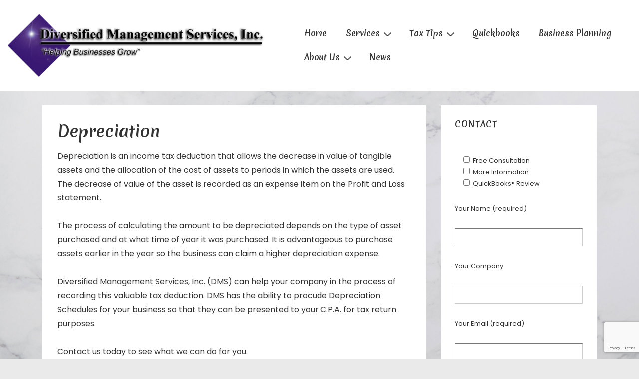

--- FILE ---
content_type: text/html; charset=UTF-8
request_url: https://www.diversifiedmgtsvc.com/small-business-services/depreciation/
body_size: 17607
content:
<!doctype html><html class=no-js lang=en-US > <!--<![endif]--><head><style>img.lazy{min-height:1px}</style><link href=https://www.diversifiedmgtsvc.com/wp-content/plugins/w3-total-cache/pub/js/lazyload.min.js?x33871 as=script><meta charset="UTF-8"><meta name="viewport" content="width=device-width, initial-scale=1.0"><link rel=profile href=http://gmpg.org/xfn/11><link rel=pingback href=https://www.diversifiedmgtsvc.com/xmlrpc.php><meta name='robots' content='index, follow, max-image-preview:large, max-snippet:-1, max-video-preview:-1'><style>img:is([sizes="auto" i], [sizes^="auto," i]){contain-intrinsic-size:3000px 1500px}</style><title>Depreciation Services</title><meta name="description" content="Income Tax Depreciation Services for Small Businesses in Southeastern Wisconsin by Diversified Management Services, Inc."><link rel=canonical href=https://www.diversifiedmgtsvc.com/small-business-services/depreciation/ ><meta name="twitter:label1" content="Est. reading time"><meta name="twitter:data1" content="1 minute"> <script type=application/ld+json class=yoast-schema-graph>{"@context":"https://schema.org","@graph":[{"@type":"WebPage","@id":"https://www.diversifiedmgtsvc.com/small-business-services/depreciation/","url":"https://www.diversifiedmgtsvc.com/small-business-services/depreciation/","name":"Depreciation Services","isPartOf":{"@id":"https://www.diversifiedmgtsvc.com/#website"},"datePublished":"2014-09-11T00:58:06+00:00","dateModified":"2014-09-14T01:06:13+00:00","description":"Income Tax Depreciation Services for Small Businesses in Southeastern Wisconsin by Diversified Management Services, Inc.","breadcrumb":{"@id":"https://www.diversifiedmgtsvc.com/small-business-services/depreciation/#breadcrumb"},"inLanguage":"en-US","potentialAction":[{"@type":"ReadAction","target":["https://www.diversifiedmgtsvc.com/small-business-services/depreciation/"]}]},{"@type":"BreadcrumbList","@id":"https://www.diversifiedmgtsvc.com/small-business-services/depreciation/#breadcrumb","itemListElement":[{"@type":"ListItem","position":1,"name":"Small Business Services","item":"https://www.diversifiedmgtsvc.com/small-business-services/"},{"@type":"ListItem","position":2,"name":"Depreciation"}]},{"@type":"WebSite","@id":"https://www.diversifiedmgtsvc.com/#website","url":"https://www.diversifiedmgtsvc.com/","name":"Diversified Management Services","description":"Helping Businesses Grow","publisher":{"@id":"https://www.diversifiedmgtsvc.com/#organization"},"potentialAction":[{"@type":"SearchAction","target":{"@type":"EntryPoint","urlTemplate":"https://www.diversifiedmgtsvc.com/?s={search_term_string}"},"query-input":{"@type":"PropertyValueSpecification","valueRequired":true,"valueName":"search_term_string"}}],"inLanguage":"en-US"},{"@type":"Organization","@id":"https://www.diversifiedmgtsvc.com/#organization","name":"Diversified Management Services, Inc.","url":"https://www.diversifiedmgtsvc.com/","logo":{"@type":"ImageObject","inLanguage":"en-US","@id":"https://www.diversifiedmgtsvc.com/#/schema/logo/image/","url":"https://www.diversifiedmgtsvc.com/wp-content/uploads/2015/03/cropped-logo.png","contentUrl":"https://www.diversifiedmgtsvc.com/wp-content/uploads/2015/03/cropped-logo.png","width":600,"height":140,"caption":"Diversified Management Services, Inc."},"image":{"@id":"https://www.diversifiedmgtsvc.com/#/schema/logo/image/"},"sameAs":["https://www.facebook.com/DiversifiedManagementServicesInc"]}]}</script> <link rel=dns-prefetch href=//platform-api.sharethis.com><link rel=dns-prefetch href=//fonts.googleapis.com><link rel=alternate type=application/rss+xml title="Diversified Management Services &raquo; Feed" href=https://www.diversifiedmgtsvc.com/feed/ ><link rel=alternate type=application/rss+xml title="Diversified Management Services &raquo; Comments Feed" href=https://www.diversifiedmgtsvc.com/comments/feed/ ><link rel=alternate type=application/rss+xml title="Diversified Management Services &raquo; Depreciation Comments Feed" href=https://www.diversifiedmgtsvc.com/small-business-services/depreciation/feed/ ><link rel=stylesheet id=wp-block-library-css href='https://www.diversifiedmgtsvc.com/wp-includes/css/dist/block-library/style.min.css?x33871&amp;ver=6.7.4' media=all><style id=wp-block-library-theme-inline-css>.wp-block-audio :where(figcaption){color:#555;font-size:13px;text-align:center}.is-dark-theme .wp-block-audio :where(figcaption){color:#ffffffa6}.wp-block-audio{margin:0
0 1em}.wp-block-code{border:1px
solid #ccc;border-radius:4px;font-family:Menlo,Consolas,monaco,monospace;padding:.8em 1em}.wp-block-embed :where(figcaption){color:#555;font-size:13px;text-align:center}.is-dark-theme .wp-block-embed :where(figcaption){color:#ffffffa6}.wp-block-embed{margin:0
0 1em}.blocks-gallery-caption{color:#555;font-size:13px;text-align:center}.is-dark-theme .blocks-gallery-caption{color:#ffffffa6}:root :where(.wp-block-image figcaption){color:#555;font-size:13px;text-align:center}.is-dark-theme :root :where(.wp-block-image figcaption){color:#ffffffa6}.wp-block-image{margin:0
0 1em}.wp-block-pullquote{border-bottom:4px solid;border-top:4px solid;color:currentColor;margin-bottom:1.75em}.wp-block-pullquote cite,.wp-block-pullquote footer,.wp-block-pullquote__citation{color:currentColor;font-size:.8125em;font-style:normal;text-transform:uppercase}.wp-block-quote{border-left:.25em solid;margin:0
0 1.75em;padding-left:1em}.wp-block-quote cite,.wp-block-quote
footer{color:currentColor;font-size:.8125em;font-style:normal;position:relative}.wp-block-quote:where(.has-text-align-right){border-left:none;border-right:.25em solid;padding-left:0;padding-right:1em}.wp-block-quote:where(.has-text-align-center){border:none;padding-left:0}.wp-block-quote.is-large,.wp-block-quote.is-style-large,.wp-block-quote:where(.is-style-plain){border:none}.wp-block-search .wp-block-search__label{font-weight:700}.wp-block-search__button{border:1px
solid #ccc;padding:.375em .625em}:where(.wp-block-group.has-background){padding:1.25em 2.375em}.wp-block-separator.has-css-opacity{opacity:.4}.wp-block-separator{border:none;border-bottom:2px solid;margin-left:auto;margin-right:auto}.wp-block-separator.has-alpha-channel-opacity{opacity:1}.wp-block-separator:not(.is-style-wide):not(.is-style-dots){width:100px}.wp-block-separator.has-background:not(.is-style-dots){border-bottom:none;height:1px}.wp-block-separator.has-background:not(.is-style-wide):not(.is-style-dots){height:2px}.wp-block-table{margin:0
0 1em}.wp-block-table td,.wp-block-table
th{word-break:normal}.wp-block-table :where(figcaption){color:#555;font-size:13px;text-align:center}.is-dark-theme .wp-block-table :where(figcaption){color:#ffffffa6}.wp-block-video :where(figcaption){color:#555;font-size:13px;text-align:center}.is-dark-theme .wp-block-video :where(figcaption){color:#ffffffa6}.wp-block-video{margin:0
0 1em}:root :where(.wp-block-template-part.has-background){margin-bottom:0;margin-top:0;padding:1.25em 2.375em}</style><style id=classic-theme-styles-inline-css>/*! This file is auto-generated */
.wp-block-button__link{color:#fff;background-color:#32373c;border-radius:9999px;box-shadow:none;text-decoration:none;padding:calc(.667em + 2px) calc(1.333em + 2px);font-size:1.125em}.wp-block-file__button{background:#32373c;color:#fff;text-decoration:none}</style><style id=global-styles-inline-css>/*<![CDATA[*/:root{--wp--preset--aspect-ratio--square:1;--wp--preset--aspect-ratio--4-3:4/3;--wp--preset--aspect-ratio--3-4:3/4;--wp--preset--aspect-ratio--3-2:3/2;--wp--preset--aspect-ratio--2-3:2/3;--wp--preset--aspect-ratio--16-9:16/9;--wp--preset--aspect-ratio--9-16:9/16;--wp--preset--color--black:#000;--wp--preset--color--cyan-bluish-gray:#abb8c3;--wp--preset--color--white:#fff;--wp--preset--color--pale-pink:#f78da7;--wp--preset--color--vivid-red:#cf2e2e;--wp--preset--color--luminous-vivid-orange:#ff6900;--wp--preset--color--luminous-vivid-amber:#fcb900;--wp--preset--color--light-green-cyan:#7bdcb5;--wp--preset--color--vivid-green-cyan:#00d084;--wp--preset--color--pale-cyan-blue:#8ed1fc;--wp--preset--color--vivid-cyan-blue:#0693e3;--wp--preset--color--vivid-purple:#9b51e0;--wp--preset--color--button-color:#06C;--wp--preset--color--button-hover-color:#10659C;--wp--preset--color--button-hover-text-color:#FFF;--wp--preset--color--button-text-color:#FFF;--wp--preset--color--responsive-container-background-color:#333;--wp--preset--color--responsive-main-container-background-color:#fff;--wp--preset--gradient--vivid-cyan-blue-to-vivid-purple:linear-gradient(135deg,rgba(6,147,227,1) 0%,rgb(155,81,224) 100%);--wp--preset--gradient--light-green-cyan-to-vivid-green-cyan:linear-gradient(135deg,rgb(122,220,180) 0%,rgb(0,208,130) 100%);--wp--preset--gradient--luminous-vivid-amber-to-luminous-vivid-orange:linear-gradient(135deg,rgba(252,185,0,1) 0%,rgba(255,105,0,1) 100%);--wp--preset--gradient--luminous-vivid-orange-to-vivid-red:linear-gradient(135deg,rgba(255,105,0,1) 0%,rgb(207,46,46) 100%);--wp--preset--gradient--very-light-gray-to-cyan-bluish-gray:linear-gradient(135deg,rgb(238,238,238) 0%,rgb(169,184,195) 100%);--wp--preset--gradient--cool-to-warm-spectrum:linear-gradient(135deg,rgb(74,234,220) 0%,rgb(151,120,209) 20%,rgb(207,42,186) 40%,rgb(238,44,130) 60%,rgb(251,105,98) 80%,rgb(254,248,76) 100%);--wp--preset--gradient--blush-light-purple:linear-gradient(135deg,rgb(255,206,236) 0%,rgb(152,150,240) 100%);--wp--preset--gradient--blush-bordeaux:linear-gradient(135deg,rgb(254,205,165) 0%,rgb(254,45,45) 50%,rgb(107,0,62) 100%);--wp--preset--gradient--luminous-dusk:linear-gradient(135deg,rgb(255,203,112) 0%,rgb(199,81,192) 50%,rgb(65,88,208) 100%);--wp--preset--gradient--pale-ocean:linear-gradient(135deg,rgb(255,245,203) 0%,rgb(182,227,212) 50%,rgb(51,167,181) 100%);--wp--preset--gradient--electric-grass:linear-gradient(135deg,rgb(202,248,128) 0%,rgb(113,206,126) 100%);--wp--preset--gradient--midnight:linear-gradient(135deg,rgb(2,3,129) 0%,rgb(40,116,252) 100%);--wp--preset--font-size--small:13px;--wp--preset--font-size--medium:20px;--wp--preset--font-size--large:26px;--wp--preset--font-size--x-large:42px;--wp--preset--font-size--normal:16px;--wp--preset--font-size--larger:33px;--wp--preset--spacing--20:0.44rem;--wp--preset--spacing--30:0.67rem;--wp--preset--spacing--40:1rem;--wp--preset--spacing--50:1.5rem;--wp--preset--spacing--60:2.25rem;--wp--preset--spacing--70:3.38rem;--wp--preset--spacing--80:5.06rem;--wp--preset--shadow--natural:6px 6px 9px rgba(0, 0, 0, 0.2);--wp--preset--shadow--deep:12px 12px 50px rgba(0, 0, 0, 0.4);--wp--preset--shadow--sharp:6px 6px 0px rgba(0, 0, 0, 0.2);--wp--preset--shadow--outlined:6px 6px 0px -3px rgba(255, 255, 255, 1), 6px 6px rgba(0, 0, 0, 1);--wp--preset--shadow--crisp:6px 6px 0px rgba(0, 0, 0, 1)}:where(.is-layout-flex){gap:0.5em}:where(.is-layout-grid){gap:0.5em}body .is-layout-flex{display:flex}.is-layout-flex{flex-wrap:wrap;align-items:center}.is-layout-flex>:is(*,div){margin:0}body .is-layout-grid{display:grid}.is-layout-grid>:is(*,div){margin:0}:where(.wp-block-columns.is-layout-flex){gap:2em}:where(.wp-block-columns.is-layout-grid){gap:2em}:where(.wp-block-post-template.is-layout-flex){gap:1.25em}:where(.wp-block-post-template.is-layout-grid){gap:1.25em}.has-black-color{color:var(--wp--preset--color--black) !important}.has-cyan-bluish-gray-color{color:var(--wp--preset--color--cyan-bluish-gray) !important}.has-white-color{color:var(--wp--preset--color--white) !important}.has-pale-pink-color{color:var(--wp--preset--color--pale-pink) !important}.has-vivid-red-color{color:var(--wp--preset--color--vivid-red) !important}.has-luminous-vivid-orange-color{color:var(--wp--preset--color--luminous-vivid-orange) !important}.has-luminous-vivid-amber-color{color:var(--wp--preset--color--luminous-vivid-amber) !important}.has-light-green-cyan-color{color:var(--wp--preset--color--light-green-cyan) !important}.has-vivid-green-cyan-color{color:var(--wp--preset--color--vivid-green-cyan) !important}.has-pale-cyan-blue-color{color:var(--wp--preset--color--pale-cyan-blue) !important}.has-vivid-cyan-blue-color{color:var(--wp--preset--color--vivid-cyan-blue) !important}.has-vivid-purple-color{color:var(--wp--preset--color--vivid-purple) !important}.has-black-background-color{background-color:var(--wp--preset--color--black) !important}.has-cyan-bluish-gray-background-color{background-color:var(--wp--preset--color--cyan-bluish-gray) !important}.has-white-background-color{background-color:var(--wp--preset--color--white) !important}.has-pale-pink-background-color{background-color:var(--wp--preset--color--pale-pink) !important}.has-vivid-red-background-color{background-color:var(--wp--preset--color--vivid-red) !important}.has-luminous-vivid-orange-background-color{background-color:var(--wp--preset--color--luminous-vivid-orange) !important}.has-luminous-vivid-amber-background-color{background-color:var(--wp--preset--color--luminous-vivid-amber) !important}.has-light-green-cyan-background-color{background-color:var(--wp--preset--color--light-green-cyan) !important}.has-vivid-green-cyan-background-color{background-color:var(--wp--preset--color--vivid-green-cyan) !important}.has-pale-cyan-blue-background-color{background-color:var(--wp--preset--color--pale-cyan-blue) !important}.has-vivid-cyan-blue-background-color{background-color:var(--wp--preset--color--vivid-cyan-blue) !important}.has-vivid-purple-background-color{background-color:var(--wp--preset--color--vivid-purple) !important}.has-black-border-color{border-color:var(--wp--preset--color--black) !important}.has-cyan-bluish-gray-border-color{border-color:var(--wp--preset--color--cyan-bluish-gray) !important}.has-white-border-color{border-color:var(--wp--preset--color--white) !important}.has-pale-pink-border-color{border-color:var(--wp--preset--color--pale-pink) !important}.has-vivid-red-border-color{border-color:var(--wp--preset--color--vivid-red) !important}.has-luminous-vivid-orange-border-color{border-color:var(--wp--preset--color--luminous-vivid-orange) !important}.has-luminous-vivid-amber-border-color{border-color:var(--wp--preset--color--luminous-vivid-amber) !important}.has-light-green-cyan-border-color{border-color:var(--wp--preset--color--light-green-cyan) !important}.has-vivid-green-cyan-border-color{border-color:var(--wp--preset--color--vivid-green-cyan) !important}.has-pale-cyan-blue-border-color{border-color:var(--wp--preset--color--pale-cyan-blue) !important}.has-vivid-cyan-blue-border-color{border-color:var(--wp--preset--color--vivid-cyan-blue) !important}.has-vivid-purple-border-color{border-color:var(--wp--preset--color--vivid-purple) !important}.has-vivid-cyan-blue-to-vivid-purple-gradient-background{background:var(--wp--preset--gradient--vivid-cyan-blue-to-vivid-purple) !important}.has-light-green-cyan-to-vivid-green-cyan-gradient-background{background:var(--wp--preset--gradient--light-green-cyan-to-vivid-green-cyan) !important}.has-luminous-vivid-amber-to-luminous-vivid-orange-gradient-background{background:var(--wp--preset--gradient--luminous-vivid-amber-to-luminous-vivid-orange) !important}.has-luminous-vivid-orange-to-vivid-red-gradient-background{background:var(--wp--preset--gradient--luminous-vivid-orange-to-vivid-red) !important}.has-very-light-gray-to-cyan-bluish-gray-gradient-background{background:var(--wp--preset--gradient--very-light-gray-to-cyan-bluish-gray) !important}.has-cool-to-warm-spectrum-gradient-background{background:var(--wp--preset--gradient--cool-to-warm-spectrum) !important}.has-blush-light-purple-gradient-background{background:var(--wp--preset--gradient--blush-light-purple) !important}.has-blush-bordeaux-gradient-background{background:var(--wp--preset--gradient--blush-bordeaux) !important}.has-luminous-dusk-gradient-background{background:var(--wp--preset--gradient--luminous-dusk) !important}.has-pale-ocean-gradient-background{background:var(--wp--preset--gradient--pale-ocean) !important}.has-electric-grass-gradient-background{background:var(--wp--preset--gradient--electric-grass) !important}.has-midnight-gradient-background{background:var(--wp--preset--gradient--midnight) !important}.has-small-font-size{font-size:var(--wp--preset--font-size--small) !important}.has-medium-font-size{font-size:var(--wp--preset--font-size--medium) !important}.has-large-font-size{font-size:var(--wp--preset--font-size--large) !important}.has-x-large-font-size{font-size:var(--wp--preset--font-size--x-large) !important}:where(.wp-block-post-template.is-layout-flex){gap:1.25em}:where(.wp-block-post-template.is-layout-grid){gap:1.25em}:where(.wp-block-columns.is-layout-flex){gap:2em}:where(.wp-block-columns.is-layout-grid){gap:2em}:root :where(.wp-block-pullquote){font-size:1.5em;line-height:1.6}/*]]>*/</style><link rel=stylesheet id=contact-form-7-css href='https://www.diversifiedmgtsvc.com/wp-content/plugins/contact-form-7/includes/css/styles.css?x33871&amp;ver=6.0.6' media=all><link rel=stylesheet id=responsive-style-css href='https://www.diversifiedmgtsvc.com/wp-content/themes/responsive/core/css/style.min.css?x33871&amp;ver=6.1.5' media=all><style id=responsive-style-inline-css>/*<![CDATA[*/:root .has-button-color-color{color:#06C}:root .has-button-color-background-color{background-color:#06C}:root .has-button-hover-color-color{color:#10659C}:root .has-button-hover-color-background-color{background-color:#10659C}:root .has-button-hover-text-color-color{color:#FFF}:root .has-button-hover-text-color-background-color{background-color:#FFF}:root .has-button-text-color-color{color:#FFF}:root .has-button-text-color-background-color{background-color:#FFF}:root .has-responsive-container-background-color-color{color:#333}:root .has-responsive-container-background-color-background-color{background-color:#333}:root .has-responsive-main-container-background-color-color{color:#fff}:root .has-responsive-main-container-background-color-background-color{background-color:#fff}:root{--responsive-scrollbar-width:17px}.container, [class*='__inner-container'], .site-header-full-width-main-navigation.site-mobile-header-layout-vertical:not(.responsive-site-full-width) .main-navigation-wrapper{max-width:1140px}.page.front-page.responsive-site-style-content-boxed .custom-home-widget-section.home-widgets, .blog.front-page.responsive-site-style-content-boxed .custom-home-widget-section.home-widgets, .responsive-site-style-content-boxed .custom-home-about-section, .responsive-site-style-content-boxed .custom-home-feature-section, .responsive-site-style-content-boxed .custom-home-team-section, .responsive-site-style-content-boxed .custom-home-testimonial-section, .responsive-site-style-content-boxed .custom-home-contact-section, .responsive-site-style-content-boxed .custom-home-widget-section, .responsive-site-style-content-boxed .custom-home-featured-area, .responsive-site-style-content-boxed .site-content-header, .responsive-site-style-content-boxed .content-area-wrapper, .responsive-site-style-content-boxed .site-content .hentry, .responsive-site-style-content-boxed .give-wrap .give_forms, .responsive-site-style-content-boxed .navigation, .responsive-site-style-content-boxed .responsive-single-related-posts-container, .responsive-site-style-content-boxed .comments-area, .responsive-site-style-content-boxed .comment-respond, .responsive-site-style-boxed .custom-home-about-section, .responsive-site-style-boxed .custom-home-feature-section, .responsive-site-style-boxed .custom-home-team-section, .responsive-site-style-boxed .custom-home-testimonial-section, .responsive-site-style-boxed .custom-home-contact-section, .responsive-site-style-boxed .custom-home-widget-section, .responsive-site-style-boxed .custom-home-featured-area, .responsive-site-style-boxed .site-content-header, .responsive-site-style-boxed .site-content .hentry, .responsive-site-style-boxed .give-wrap .give_forms, .responsive-site-style-boxed .navigation, .responsive-site-style-boxed .responsive-single-related-posts-container, .responsive-site-style-boxed .comments-area, .responsive-site-style-boxed .comment-respond, .responsive-site-style-boxed .comment-respond, .responsive-site-style-boxed aside#secondary .widget-wrapper, .responsive-site-style-boxed .site-content
article.product{background-color:#fff;border-radius:0px 0px 0px 0px}@media screen and ( max-width:992px ){.page.front-page.responsive-site-style-content-boxed .custom-home-widget-section.home-widgets, .blog.front-page.responsive-site-style-content-boxed .custom-home-widget-section.home-widgets, .responsive-site-style-content-boxed .custom-home-about-section, .responsive-site-style-content-boxed .custom-home-feature-section, .responsive-site-style-content-boxed .custom-home-team-section, .responsive-site-style-content-boxed .custom-home-testimonial-section, .responsive-site-style-content-boxed .custom-home-contact-section, .responsive-site-style-content-boxed .custom-home-widget-section, .responsive-site-style-content-boxed .custom-home-featured-area, .responsive-site-style-content-boxed .site-content-header, .responsive-site-style-content-boxed .content-area-wrapper, .responsive-site-style-content-boxed .site-content .hentry, .responsive-site-style-content-boxed .give-wrap .give_forms, .responsive-site-style-content-boxed .navigation, .responsive-site-style-content-boxed .responsive-single-related-posts-container, .responsive-site-style-content-boxed .comments-area, .responsive-site-style-content-boxed .comment-respond, .responsive-site-style-boxed .custom-home-about-section, .responsive-site-style-boxed .custom-home-feature-section, .responsive-site-style-boxed .custom-home-team-section, .responsive-site-style-boxed .custom-home-testimonial-section, .responsive-site-style-boxed .custom-home-contact-section, .responsive-site-style-boxed .custom-home-widget-section, .responsive-site-style-boxed .custom-home-featured-area, .responsive-site-style-boxed .site-content-header, .responsive-site-style-boxed .site-content .hentry, .responsive-site-style-boxed .give-wrap .give_forms, .responsive-site-style-boxed .navigation, .responsive-site-style-boxed .responsive-single-related-posts-container, .responsive-site-style-boxed .comments-area, .responsive-site-style-boxed .comment-respond, .responsive-site-style-boxed .comment-respond, .responsive-site-style-boxed aside#secondary .widget-wrapper, .responsive-site-style-boxed .site-content
article.product{border-radius:0px 0px 0px 0px}}@media screen and ( max-width:576px ){.page.front-page.responsive-site-style-content-boxed .custom-home-widget-section.home-widgets, .blog.front-page.responsive-site-style-content-boxed .custom-home-widget-section.home-widgets, .responsive-site-style-content-boxed .custom-home-about-section, .responsive-site-style-content-boxed .custom-home-feature-section, .responsive-site-style-content-boxed .custom-home-team-section, .responsive-site-style-content-boxed .custom-home-testimonial-section, .responsive-site-style-content-boxed .custom-home-contact-section, .responsive-site-style-content-boxed .custom-home-widget-section, .responsive-site-style-content-boxed .custom-home-featured-area, .responsive-site-style-content-boxed .site-content-header, .responsive-site-style-content-boxed .content-area-wrapper, .responsive-site-style-content-boxed .site-content .hentry, .responsive-site-style-content-boxed .give-wrap .give_forms, .responsive-site-style-content-boxed .navigation, .responsive-site-style-content-boxed .responsive-single-related-posts-container, .responsive-site-style-content-boxed .comments-area, .responsive-site-style-content-boxed .comment-respond, .responsive-site-style-boxed .custom-home-about-section, .responsive-site-style-boxed .custom-home-feature-section, .responsive-site-style-boxed .custom-home-team-section, .responsive-site-style-boxed .custom-home-testimonial-section, .responsive-site-style-boxed .custom-home-contact-section, .responsive-site-style-boxed .custom-home-widget-section, .responsive-site-style-boxed .custom-home-featured-area, .responsive-site-style-boxed .site-content-header, .responsive-site-style-boxed .site-content .hentry, .responsive-site-style-boxed .give-wrap .give_forms, .responsive-site-style-boxed .navigation, .responsive-site-style-boxed .responsive-single-related-posts-container, .responsive-site-style-boxed .comments-area, .responsive-site-style-boxed .comment-respond, .responsive-site-style-boxed .comment-respond, .responsive-site-style-boxed aside#secondary .widget-wrapper, .responsive-site-style-boxed .site-content
article.product{border-radius:0px 0px 0px 0px}}address,blockquote,pre,code,kbd,tt,var{background-color:#eaeaea}p, .entry-content
p{margin-bottom:em}.responsive-site-style-content-boxed .hentry, .responsive-site-style-content-boxed .give-wrap .give_forms, .responsive-site-style-content-boxed .navigation, .responsive-site-style-content-boxed .responsive-single-related-posts-container, .responsive-site-style-content-boxed .comments-area, .responsive-site-style-content-boxed .comment-respond, .responsive-site-style-boxed .give-wrap .give_forms, .responsive-site-style-boxed .hentry, .responsive-site-style-boxed .navigation, .responsive-site-style-boxed .responsive-single-related-posts-container, .responsive-site-style-boxed .comments-area, .responsive-site-style-boxed .comment-respond, .page.front-page.responsive-site-style-flat .widget-wrapper, .blog.front-page.responsive-site-style-flat .widget-wrapper, .responsive-site-style-boxed .widget-wrapper, .responsive-site-style-boxed .site-content
article.product{padding:30px}@media screen and ( max-width:992px ){.responsive-site-style-content-boxed .hentry, .responsive-site-style-content-boxed .give-wrap .give_forms, .responsive-site-style-content-boxed .navigation, .responsive-site-style-content-boxed .responsive-single-related-posts-container, .responsive-site-style-content-boxed .comments-area, .responsive-site-style-content-boxed .comment-respond, .responsive-site-style-boxed .hentry, .responsive-site-style-boxed .give-wrap .give_forms, .responsive-site-style-boxed .navigation, .responsive-site-style-boxed .responsive-single-related-posts-container, .responsive-site-style-boxed .comments-area, .responsive-site-style-boxed .comment-respond, .page.front-page.responsive-site-style-flat .widget-wrapper, .blog.front-page.responsive-site-style-flat .widget-wrapper, .responsive-site-style-boxed .widget-wrapper, .responsive-site-style-boxed .site-content article.product, .page-template-gutenberg-fullwidth.responsive-site-style-content-boxed .hentry .post-entry > div:not(.wp-block-cover):not(.wp-block-coblocks-map), .page-template-gutenberg-fullwidth.responsive-site-style-boxed .hentry .post-entry>div:not(.wp-block-cover):not(.wp-block-coblocks-map){padding:30px}}@media screen and ( max-width:576px ){.responsive-site-style-content-boxed .give-wrap .give_forms, .responsive-site-style-content-boxed .hentry, .responsive-site-style-content-boxed .navigation, .responsive-site-style-content-boxed .responsive-single-related-posts-container, .responsive-site-style-content-boxed .comments-area, .responsive-site-style-content-boxed .comment-respond, .responsive-site-style-boxed .hentry, .responsive-site-style-boxed .give-wrap .give_forms, .responsive-site-style-boxed .navigation, .responsive-site-style-boxed .responsive-single-related-posts-container, .responsive-site-style-boxed .comments-area, .responsive-site-style-boxed .comment-respond, .page.front-page.responsive-site-style-flat .widget-wrapper, .blog.front-page.responsive-site-style-flat .widget-wrapper, .responsive-site-style-boxed .widget-wrapper, .responsive-site-style-boxed .site-content article.product, .page-template-gutenberg-fullwidth.responsive-site-style-content-boxed .hentry .post-entry > div:not(.wp-block-cover):not(.wp-block-coblocks-map), .page-template-gutenberg-fullwidth.responsive-site-style-boxed .hentry .post-entry>div:not(.wp-block-cover):not(.wp-block-coblocks-map){padding:30px}}@media screen and ( min-width:992px ){.page aside.widget-area:not(.home-widgets)#secondary{width:30%}.page:not(.page-template-gutenberg-fullwidth):not(.page-template-full-width-page):not(.woocommerce-cart):not(.woocommerce-checkout):not(.front-page) #primary.content-area{width:70%}}.responsive-site-style-boxed aside#secondary.main-sidebar .widget-wrapper{background-color:#fff;background-image:linear-gradient(to right, #ffffff, #ffffff), url();background-repeat:no-repeat;background-size:cover;background-attachment:scroll}body.custom-background{background-image:url(https://www.diversifiedmgtsvc.com/wp-content/uploads/2020/05/marble-surface-wall-white-1323712_2560.jpg);background-repeat:no-repeat;background-size:cover;background-attachment:scroll}.has-body-font-family{font-family:'Poppins',sans-serif}body{color:#333}.post-data *, .hentry .post-data a, .hentry .post-data, .post-meta *, .hentry .post-meta
a{color:#999}a{color:#06C}.entry-content .woocommerce a.remove:hover{color:#06C !important;border-color:#06C}a:hover{color:#10659C}label{color:#333}.responsive-block-editor-addons-button__wrapper>.not-inherited-from-theme,.responsive-block-editor-addons-button__wrapper>.inherited-from-theme{color:#fff}.responsive-block-editor-addons-button__wrapper:hover>.not-inherited-from-theme,.responsive-block-editor-addons-button__wrapper:hover>.inherited-from-theme{color:#fff}.page.front-page .button, .blog.front-page .button, .read-more-button .hentry .read-more .more-link, input[type=button], input[type=submit], button, .button, .wp-block-button__link, .wp-block-file__button, body div.wpforms-container-full .wpforms-form input[type=submit], body div.wpforms-container-full .wpforms-form button[type=submit], body div.wpforms-container-full .wpforms-form .wpforms-page-button, .main-navigation .menu .res-button-menu .res-custom-button{background-color:#06C;border-style:solid;border-color:#10659C;border-top-width:1px;border-right-width:1px;border-bottom-width:1px;border-left-width:1px;border-radius:0px;color:#fff;padding:10px}.wp-block-search__button{padding:10px;border-color:#10659C;border-style:solid;border-top-width:1px;border-right-width:1px;border-bottom-width:1px;border-left-width:1px}@media screen and ( max-width:992px ){.page.front-page .button, .blog.front-page .button, .read-more-button .hentry .read-more .more-link, input[type=button], .wp-block-button__link, .wp-block-file__button, input[type=submit], button, .button, body div.wpforms-container-full .wpforms-form input[type=submit], body div.wpforms-container-full .wpforms-form button[type=submit], body div.wpforms-container-full .wpforms-form .wpforms-page-button, .main-navigation .menu .res-button-menu .res-custom-button{padding:10px;border-radius:0px;border-color:#10659C;border-style:solid;border-top-width:1px;border-right-width:1px;border-bottom-width:1px;border-left-width:1px}.wp-block-search__button{padding:10px;border-color:#10659C;border-style:solid;border-top-width:1px;border-right-width:1px;border-bottom-width:1px;border-left-width:1px}}@media screen and ( max-width:576px ){.page.front-page .button, .blog.front-page .button, .read-more-button .hentry .read-more .more-link, input[type=button], .wp-block-button__link, .wp-block-file__button, input[type=submit], button, .button, body div.wpforms-container-full .wpforms-form input[type=submit], body div.wpforms-container-full .wpforms-form button[type=submit], body div.wpforms-container-full .wpforms-form .wpforms-page-button, .main-navigation .menu .res-button-menu .res-custom-button{padding:10px;border-radius:0px;border-color:#10659C;border-style:solid;border-top-width:1px;border-right-width:1px;border-bottom-width:1px;border-left-width:1px}.wp-block-search__button{padding:10px;border-color:#10659C;border-style:solid;border-top-width:1px;border-right-width:1px;border-bottom-width:1px;border-left-width:1px}}.page.front-page .button:focus, .blog.front-page .button:focus, .page.front-page .button:hover, .blog.front-page .button:hover, .wp-block-button__link.has-text-color.has-background:focus, .wp-block-button__link.has-text-color.has-background:hover, .wp-block-button__link.has-text-color:focus, .wp-block-button__link.has-text-color:hover, .wp-block-button__link.has-background:hover, .wp-block-button__link.has-background:focus, .main-navigation .menu .res-button-menu .res-custom-button:hover{color:#fff !important;background-color:#10659C !important}.wp-block-button__link:focus, .wp-block-button__link:hover, .wp-block-file__button:focus, .wp-block-file__button:hover, .read-more-button .hentry .read-more .more-link:hover, .read-more-button .hentry .read-more .more-link:focus, input[type=button]:hover, input[type=submit]:hover, input[type=button]:focus, input[type=submit]:focus, button:hover, button:focus, .button:hover, .button:focus, body div.wpforms-container-full .wpforms-form input[type=submit]:hover, body div.wpforms-container-full .wpforms-form input[type=submit]:focus, body div.wpforms-container-full .wpforms-form input[type=submit]:active, body div.wpforms-container-full .wpforms-form button[type=submit]:hover, body div.wpforms-container-full .wpforms-form button[type=submit]:focus, body div.wpforms-container-full .wpforms-form button[type=submit]:active, body div.wpforms-container-full .wpforms-form .wpforms-page-button:hover, body div.wpforms-container-full .wpforms-form .wpforms-page-button:active, body div.wpforms-container-full .wpforms-form .wpforms-page-button:focus, .main-navigation .menu .res-button-menu .res-custom-button:hover{color:#fff;border-color:#06C;background-color:#10659C}select, textarea, input[type=tel], input[type=email], input[type=number], input[type=search], input[type=text], input[type=date], input[type=datetime], input[type=datetime-local], input[type=month], input[type=password], input[type=range], input[type=time], input[type=url], input[type=week], body div.wpforms-container-full .wpforms-form input[type=date], body div.wpforms-container-full .wpforms-form input[type=datetime], body div.wpforms-container-full .wpforms-form input[type=datetime-local], body div.wpforms-container-full .wpforms-form input[type=email], body div.wpforms-container-full .wpforms-form input[type=month], body div.wpforms-container-full .wpforms-form input[type=number], body div.wpforms-container-full .wpforms-form input[type=password], body div.wpforms-container-full .wpforms-form input[type=range], body div.wpforms-container-full .wpforms-form input[type=search], body div.wpforms-container-full .wpforms-form input[type=tel], body div.wpforms-container-full .wpforms-form input[type=text], body div.wpforms-container-full .wpforms-form input[type=time], body div.wpforms-container-full .wpforms-form input[type=url], body div.wpforms-container-full .wpforms-form input[type=week], body div.wpforms-container-full .wpforms-form select, body div.wpforms-container-full .wpforms-form
textarea{color:#333;background-color:#fff;border-color:#ccc;border-top-width:1px;border-right-width:1px;border-bottom-width:1px;border-left-width:1px;border-radius:0px;line-height:1.75;padding:3px;height:auto}.entry-content div.wpforms-container-full .wpforms-form select, body div.wpforms-container-full .wpforms-form select,select{background-image:linear-gradient(45deg, transparent 50%, #333 50%), linear-gradient(135deg, #333 50%, transparent 50%);background-position:calc(100% - 20px) calc(50% + 2px), calc(100% - 15px) calc(50% + 2px), calc(100% - .5em) .5em;background-size:5px 5px, 5px 5px, 1.5em 1.5em;background-repeat:no-repeat;-webkit-appearance:none;-moz-appearance:none}body div.wpforms-container-full .wpforms-form .wpforms-field input.wpforms-error, body div.wpforms-container-full .wpforms-form .wpforms-field input.user-invalid, body div.wpforms-container-full .wpforms-form .wpforms-field textarea.wpforms-error, body div.wpforms-container-full .wpforms-form .wpforms-field textarea.user-invalid, body div.wpforms-container-full .wpforms-form .wpforms-field select.wpforms-error, body div.wpforms-container-full .wpforms-form .wpforms-field select.user-invalid{border-top-width:1px;border-right-width:1px;border-bottom-width:1px;border-left-width:1px}@media screen and ( max-width:992px ){select, textarea, input[type=tel], input[type=email], input[type=number], input[type=search], input[type=text], input[type=date], input[type=datetime], input[type=datetime-local], input[type=month], input[type=password], input[type=range], input[type=time], input[type=url], input[type=week], body div.wpforms-container-full .wpforms-form input[type=date], body div.wpforms-container-full .wpforms-form input[type=datetime], body div.wpforms-container-full .wpforms-form input[type=datetime-local], body div.wpforms-container-full .wpforms-form input[type=email], body div.wpforms-container-full .wpforms-form input[type=month], body div.wpforms-container-full .wpforms-form input[type=number], body div.wpforms-container-full .wpforms-form input[type=password], body div.wpforms-container-full .wpforms-form input[type=range], body div.wpforms-container-full .wpforms-form input[type=search], body div.wpforms-container-full .wpforms-form input[type=tel], body div.wpforms-container-full .wpforms-form input[type=text], body div.wpforms-container-full .wpforms-form input[type=time], body div.wpforms-container-full .wpforms-form input[type=url], body div.wpforms-container-full .wpforms-form input[type=week], body div.wpforms-container-full .wpforms-form select, body div.wpforms-container-full .wpforms-form
textarea{padding:3px;border-radius:0px;border-top-width:1px;border-right-width:1px;border-bottom-width:1px;border-left-width:1px}body div.wpforms-container-full .wpforms-form .wpforms-field input.wpforms-error, body div.wpforms-container-full .wpforms-form .wpforms-field input.user-invalid, body div.wpforms-container-full .wpforms-form .wpforms-field textarea.wpforms-error, body div.wpforms-container-full .wpforms-form .wpforms-field textarea.user-invalid, body div.wpforms-container-full .wpforms-form .wpforms-field select.wpforms-error, body div.wpforms-container-full .wpforms-form .wpforms-field select.user-invalid{border-top-width:1px;border-right-width:1px;border-bottom-width:1px;border-left-width:1px}}@media screen and ( max-width:576px ){select, textarea, input[type=tel], input[type=email], input[type=number], input[type=search], input[type=text], input[type=date], input[type=datetime], input[type=datetime-local], input[type=month], input[type=password], input[type=range], input[type=time], input[type=url], input[type=week], body div.wpforms-container-full .wpforms-form input[type=date], body div.wpforms-container-full .wpforms-form input[type=datetime], body div.wpforms-container-full .wpforms-form input[type=datetime-local], body div.wpforms-container-full .wpforms-form input[type=email], body div.wpforms-container-full .wpforms-form input[type=month], body div.wpforms-container-full .wpforms-form input[type=number], body div.wpforms-container-full .wpforms-form input[type=password], body div.wpforms-container-full .wpforms-form input[type=range], body div.wpforms-container-full .wpforms-form input[type=search], body div.wpforms-container-full .wpforms-form input[type=tel], body div.wpforms-container-full .wpforms-form input[type=text], body div.wpforms-container-full .wpforms-form input[type=time], body div.wpforms-container-full .wpforms-form input[type=url], body div.wpforms-container-full .wpforms-form input[type=week], body div.wpforms-container-full .wpforms-form select, body div.wpforms-container-full .wpforms-form
textarea{padding:3px;border-radius:0px;border-top-width:1px;border-right-width:1px;border-bottom-width:1px;border-left-width:1px}body div.wpforms-container-full .wpforms-form .wpforms-field input.wpforms-error, body div.wpforms-container-full .wpforms-form .wpforms-field input.user-invalid, body div.wpforms-container-full .wpforms-form .wpforms-field textarea.wpforms-error, body div.wpforms-container-full .wpforms-form .wpforms-field textarea.user-invalid, body div.wpforms-container-full .wpforms-form .wpforms-field select.wpforms-error, body div.wpforms-container-full .wpforms-form .wpforms-field select.user-invalid{border-top-width:1px;border-right-width:1px;border-bottom-width:1px;border-left-width:1px}}h1{color:#333}h2{color:#333}h3{color:#333}h4{color:#333}h5{color:#333}h6{color:#333}body.custom-background.responsive-site-contained,body.custom-background.responsive-site-full-width{background-position:left top}body.custom-background.responsive-site-contained,body.custom-background.responsive-site-full-width{background-attachment:fixed}body.custom-background.responsive-site-contained,body.custom-background.responsive-site-full-width{background-repeat:repeat}body.custom-background.responsive-site-contained,body.custom-background.responsive-site-full-width{background-size:cover}.widget-area h1, .widget-area h2, .widget-area h3, .widget-area h4, .widget-area h5, .widget-area
h6{color:#333}.responsive-site-style-boxed aside#secondary .widget-wrapper{background-color:#fff}.widget-area{color:#333}.widget-area .widget-wrapper
a{color:#06C}.widget-area .widget-wrapper a:hover{color:#10659C}.main-navigation .children > li.focus > .children, .main-navigation .children > li.focus > .sub-menu-edge, .main-navigation .children > li:hover > .children, .main-navigation .children > li:hover > .sub-menu-edge, .main-navigation .sub-menu > li.focus > .children, .main-navigation .sub-menu > li.focus > .sub-menu-edge, .main-navigation .sub-menu > li:hover > .children, .main-navigation .sub-menu > li:hover > .sub-menu-edge, .sub-menu .sub-menu-edge:hover{left:auto !important;right:100%;top:0 !important}.main-navigation .children > li.focus > .children, .main-navigation .children > li.focus > .sub-menu-edge-rtl, .main-navigation .children > li:hover > .children, .main-navigation .children > li:hover > .sub-menu-edge-rtl, .main-navigation .sub-menu > li.focus > .children, .main-navigation .sub-menu > li.focus > .sub-menu-edge-rtl, .main-navigation .sub-menu > li:hover > .children, .main-navigation .sub-menu > li:hover > .sub-menu-edge-rtl, .sub-menu .sub-menu-edge-rtl:hover{left:100% !important;right:auto !important;top:0 !important}@media (min-width:768px){.main-navigation .menu-toggle{display:none}.site-branding{width:auto}.main-navigation
.menu{display:block}.main-navigation .menu>li{border-bottom:none;float:left;margin-left:2px}.main-navigation .children, .main-navigation .sub-menu{background-color:#fff;box-shadow:0 0px 2px #ccc;left:-9999em;margin-left:0;top:100%;position:absolute;width:240px;z-index:9999}.main-navigation .children > li.focus > .children, .main-navigation .children > li.focus > .sub-menu, .main-navigation .children > li:hover > .children, .main-navigation .children > li:hover > .sub-menu, .main-navigation .sub-menu > li.focus > .children, .main-navigation .sub-menu > li.focus > .sub-menu, .main-navigation .sub-menu > li:hover > .children, .main-navigation .sub-menu>li:hover>.sub-menu{left:100%;top:0}.main-navigation .children > li:first-child, .main-navigation .sub-menu>li:first-child{border-top:none}.main-navigation .children a, .main-navigation .sub-menu
a{padding:15px
15px}.site-header-layout-horizontal.site-header-main-navigation-site-branding .main-navigation .menu>li{margin-left:0;margin-right:2px}.site-header-layout-vertical .site-header
.row{flex-direction:column}.site-header-layout-vertical .main-navigation .menu>li{margin-left:0;margin-right:2px}.site-header-layout-vertical.site-header-alignment-center .main-navigation
.menu{display:table;margin-left:auto;margin-right:auto;width:auto}.site-header-layout-vertical.site-header-alignment-center .main-navigation .menu>li{margin-left:1px;margin-right:1px}.site-header-layout-vertical.site-header-alignment-right .main-navigation
.menu{display:table;margin-right:0;margin-left:auto}.site-header-layout-vertical.site-header-alignment-right .main-navigation .menu>li{margin-left:1px;margin-right:0}.site-header-layout-vertical.site-header-full-width-main-navigation .main-navigation{margin-left:calc( 50% - 50vw );margin-right:calc( 50% - 50vw );max-width:100vw;width:100vw}.site-header-layout-horizontal .site-header
.row{flex-wrap:nowrap}.site-header-layout-vertical.site-header-alignment-center .site-branding{text-align:center}.site-header-layout-vertical.site-header-alignment-center .main-navigation .menu-toggle{text-align:center;margin:auto}.site-header-layout-vertical.site-header-alignment-right .site-branding{text-align:right}.site-header-layout-vertical.site-header-alignment-right .main-navigation .menu-toggle{text-align:right;float:right}.site-header-layout-horizontal.header-widget-position-with_logo .site-branding{padding-right:75px}.site-header-layout-vertical.site-header-alignment-center .site-branding{text-align:center}.site-header-layout-vertical.site-header-alignment-center .main-navigation .menu-toggle{text-align:center;margin:auto}.site-header-layout-vertical.site-header-alignment-center .main-navigation .menu>li{margin-left:1px;margin-right:1px}.site-header-layout-vertical.site-header-alignment-right .site-branding{text-align:right}.site-header-layout-vertical.site-header-alignment-right .main-navigation .menu-toggle{text-align:right;float:right}.site-header-layout-vertical.site-header-alignment-right .main-navigation .menu>li{margin-left:1px;margin-right:1px}.site-header-layout-vertical.site-header-site-branding-main-navigation.site-header-full-width-main-navigation .main-navigation{border-top:1px solid #eaeaea}.site-header-layout-vertical.site-header-site-branding-main-navigation.site-header-full-width-main-navigation .main-navigation
div{border-bottom:0}.site-header-layout-vertical.site-header-main-navigation-site-branding.site-header-full-width-main-navigation .main-navigation{border-bottom:1px solid #eaeaea;border-top:0}.site-header-layout-vertical.site-header-main-navigation-site-branding.site-header-full-width-main-navigation .main-navigation
div{border-bottom:0}.children .res-iconify.no-menu{transform:rotate( -139deg );right:0.5rem}.main-navigation .menu .sub-menu .res-iconify
svg{transform:translate(0,-50%) rotate(270deg)}}@media screen and ( max-width:767px ){.site-below-header-inner-wrap:has(.main-navigation.toggled),.site-above-header-inner-wrap:has(.main-navigation.toggled){grid-template-columns:none}.site-primary-header-inner-wrap:has(.main-navigation.toggled){display:block}.site-primary-header-inner-wrap .main-navigation .menu-toggle{display:flex;justify-content:center;align-items:center;margin:auto;top:calc(16px * 1.75 * 0.575);right:15px;height:calc(16px * 1.75 * 1.75);font-size:20px;line-height:calc(16px * 1.75 * 1.75);text-align:center;z-index:9999}.site-mobile-header-layout-horizontal.site-header-main-navigation-site-branding .main-navigation .menu-toggle{bottom:28px}.site-mobile-header-layout-horizontal.site-header-site-branding-main-navigation .main-navigation .menu-toggle{top:28px;margin:-14px;margin-right:2px}.site-mobile-header-layout-horizontal.header-widget-position-with_logo .site-branding{padding-right:75px}.site-mobile-header-layout-vertical.site-mobile-header-alignment-center .site-branding{text-align:center}.site-mobile-header-layout-vertical.site-mobile-header-alignment-center .main-navigation .menu-toggle{text-align:center;margin:auto}.site-mobile-header-layout-vertical.site-mobile-header-alignment-center .main-navigation .menu>li{margin-left:1px;margin-right:1px}.site-mobile-header-layout-vertical.site-mobile-header-alignment-right .site-branding{text-align:right}.site-mobile-header-layout-vertical.site-mobile-header-alignment-right .main-navigation .menu-toggle{text-align:right;float:right}.site-mobile-header-layout-vertical.site-mobile-header-alignment-right .main-navigation .menu>li{margin-left:1px;margin-right:1px}.site-mobile-header-layout-vertical.site-header-site-branding-main-navigation.site-header-full-width-main-navigation .main-navigation{border-top:1px solid #eaeaea}.site-mobile-header-layout-vertical.site-header-site-branding-main-navigation.site-header-full-width-main-navigation .main-navigation
div{border-bottom:0}.site-mobile-header-layout-vertical.site-header-main-navigation-site-branding.site-header-full-width-main-navigation .main-navigation{border-bottom:1px solid #eaeaea;border-top:0}.site-mobile-header-layout-vertical.site-header-main-navigation-site-branding.site-header-full-width-main-navigation .main-navigation
div{border-bottom:0}.main-navigation .children, .main-navigation .sub-menu{display:none}.res-iconify{top:5.3px;display:block;position:absolute}.main-navigation .res-iconify.no-menu{top:16.3px}}@media screen and ( max-width:576px ){.site-mobile-header-layout-horizontal.site-header-main-navigation-site-branding .main-navigation .menu-toggle{bottom:28px}.site-mobile-header-layout-horizontal.site-header-site-branding-main-navigation .main-navigation .menu-toggle{top:28px}.site-mobile-header-layout-horizontal.header-widget-position-with_logo .site-branding{padding-right:15px}}.site-title
a{color:#333}.site-title a:hover{color:#10659C}.site-description{color:#999}.site-header-row .main-navigation .main-navigation-wrapper{background-color:#fff}.header-full-width.site-header-layout-vertical .main-navigation.toggled, .site-header-layout-vertical.site-header-full-width-main-navigation .main-navigation.toggled, .responsive-site-full-width.site-header-layout-vertical .main-navigation.toggled, .site-header-row .main-navigation.toggled, .site-header-row .main-navigation.toggled .main-navigation-wrapper{background-color:#fff}@media ( max-width:767px ){.site-mobile-header-layout-vertical .main-navigation{background-color:#fff}.site-header-row .main-navigation.toggled{background-color:#fff}.site-mobile-header-layout-vertical.site-header-site-branding-main-navigation:not(.site-header-full-width-main-navigation) .main-navigation{border-top:1px solid #eaeaea}.site-mobile-header-layout-vertical.site-header-main-navigation-site-branding:not(.site-header-full-width-main-navigation) .main-navigation{border-bottom:1px solid #eaeaea}}@media ( min-width:767px ){.header-full-width.site-header-layout-vertical.site-header-site-branding-main-navigation .main-navigation, .responsive-site-full-width.site-header-layout-vertical.site-header-site-branding-main-navigation .main-navigation, .site-header-layout-vertical.site-header-site-branding-main-navigation:not(.site-header-full-width-main-navigation):not(.responsive-site-full-width):not(.header-full-width) .main-navigation>div{border-top:1px solid #eaeaea}.header-full-width.site-header-layout-vertical.site-header-main-navigation-site-branding .main-navigation, .responsive-site-full-width.site-header-layout-vertical.site-header-main-navigation-site-branding .main-navigation, .site-header-layout-vertical.site-header-main-navigation-site-branding:not(.site-header-full-width-main-navigation):not(.responsive-site-full-width):not(.header-full-width) .main-navigation>div{border-bottom:1px solid #eaeaea}}.site-header-layout-vertical.site-header-full-width-main-navigation.site-header-site-branding-main-navigation .main-navigation{border-top:1px solid #eaeaea}.site-header-layout-vertical.site-header-full-width-main-navigation.site-header-main-navigation-site-branding .main-navigation{border-bottom:1px solid #eaeaea}.main-navigation .menu>li>a{color:#333}.responsive-llms-dash-wrap .llms-sd-item .llms-sd-link{color:#06C}.responsive-llms-dash-wrap .llms-sd-item .llms-sd-link:hover{color:#10659C}.llms-student-dashboard .responsive-llms-dash-nav-left .llms-sd-item.current
a{border-right:5px solid #10659C}.llms-student-dashboard .responsive-llms-dash-nav-left .llms-sd-item a:hover{border-right:5px solid #06C}.llms-student-dashboard .responsive-llms-dash-nav-right .llms-sd-item.current
a{border-left:5px solid #10659C}.llms-student-dashboard .responsive-llms-dash-nav-right .llms-sd-item a:hover{border-left:5px solid #06C}.llms-student-dashboard .responsive-llms-dash-nav-right nav.llms-sd-nav{border-left:1px solid #10659C}.llms-student-dashboard .responsive-llms-dash-nav-left nav.llms-sd-nav{border-right:1px solid #10659C}.main-navigation .res-iconify
svg{stroke:#333}.main-navigation .menu > li.current_page_item > a, .main-navigation .menu>li.current-menu-item>a{color:;background-color:#fff}.main-navigation .menu>li.current-menu-item>.res-iconify{color:}.main-navigation .menu > li.current-menu-item > a > .res-iconify
svg{stroke:}.main-navigation .menu li>a:hover{color:#10659C;background-color:#fff}.main-navigation .menu li:hover .res-iconify svg:hover, .main-navigation .menu > li:hover > a:not(.sub-menu) > .res-iconify
svg{stroke:#10659C}.main-navigation .children, .main-navigation .sub-menu{background-color:#fff}.main-navigation .children li a, .main-navigation .sub-menu li
a{color:#333}.main-navigation .sub-menu li .res-iconify
svg{stroke:#333}.main-navigation .menu .sub-menu .current_page_item > a, .main-navigation .menu .sub-menu .current-menu-item > a, .main-navigation .menu .children li.current_page_item
a{color:;background-color:#fff}.main-navigation .menu .children li.current_page_item .res-iconify
svg{stroke:}.main-navigation .children li a:hover, .main-navigation .sub-menu li a:hover, .main-navigation .menu .sub-menu .current_page_item > a:hover, .main-navigation .menu .sub-menu .current-menu-item>a:hover{color:#10659C;background-color:#fff}.main-navigation .menu .sub-menu li:hover > .res-iconify svg, .main-navigation .menu .sub-menu li:hover > a > .res-iconify
svg{stroke:#10659C}.main-navigation .menu-toggle{background-color:#fff;color:#333}.site-header{border-bottom-style:solid}.main-navigation .children, .main-navigation .sub-menu{border-top-width:0px;border-bottom-width:0px;border-left-width:0px;border-right-width:0px;border-color:;border-style:solid}@media screen and ( max-width:992px ){.main-navigation .children, .main-navigation .sub-menu{border-top-width:0px;border-bottom-width:0px;border-left-width:0px;border-right-width:0px;border-color:;border-style:solid}}@media screen and ( max-width:576px ){.main-navigation .children, .main-navigation .sub-menu{border-top-width:0px;border-bottom-width:0px;border-left-width:0px;border-right-width:0px;border-color:;border-style:solid}}.site-branding-wrapper{padding:28px
0px 28px 0px}@media screen and ( max-width:992px ){.site-branding-wrapper{padding:28px
0px 28px 0px}}@media screen and ( max-width:576px ){.site-branding-wrapper{padding:28px
0px 28px 0px}}.res-transparent-header .site-content{padding:120px
0px 120px 0px}@media screen and ( max-width:992px ){.res-transparent-header .site-content{padding:28px
0px 28px 0px}}@media screen and ( max-width:576px ){.res-transparent-header .site-content{padding:28px
0px 28px 0px}}@media (max-width:767px){.main-navigation.toggled
.menu{flex-direction:column}}@media (max-width:767px){.main-navigation .menu-toggle{padding:15px
15px 15px 15px}}@media (max-width:992px){.main-navigation .menu-toggle{width:auto;padding:15px
15px 15px 15px}}@media (max-width:576px){.main-navigation .menu-toggle{width:auto;padding:15px
15px 15px 15px}}.hamburger-menu-label{font-size:20px}@media (max-width:767px){.main-navigation.toggled .menu-toggle{background-color:#fff;border:none;border-radius:0px;margin:0}.main-navigation .menu-toggle{background-color:#fff;border:none;border-radius:0px}}.custom-logo-link{display:grid}.secondary-navigation-wrapper{display:flex}@media screen and ( max-width:992px ){.secondary-navigation-wrapper{display:flex}}#header-secondary-menu>li{padding:0px
0px 0px 0px}@media ( max-width:992px ){#header-secondary-menu>li{padding:0px
0px 0px 0px}}@media ( max-width:576px ){#header-secondary-menu>li{padding:0px
0px 0px 0px}}#header-secondary-menu>li{margin:0px
0px 0px 0px}@media ( max-width:992px ){#header-secondary-menu>li{margin:0px
0px 0px 0px}}@media ( max-width:576px ){#header-secondary-menu>li{margin:0px
0px 0px 0px}}.secondary-navigation
a{color:#333}.secondary-navigation a:hover{color:#333}.secondary-navigation{background-color:#fff}.secondary-navigation .res-iconify
svg{float:right;stroke:#333}.secondary-navigation .menu-item-has-children>a{display:flex;align-items:center}.secondary-navigation .res-iconify.no-menu{top:16.3px}.site-content-header .page-header .page-title, .site-content-header .page-title{color:#333}.site-content-header .page-header .page-description, .site-content-header .page-description{color:#333}.site-content-header .breadcrumb-list, .site-content-header .breadcrumb-list
a{color:#333}.site-content-header{padding:30px}@media screen and ( max-width:768px ){.site-content-header{padding:30px}}@media screen and ( max-width:576px ){.site-content-header{padding:30px}}@media (min-width:992px){.search:not(.post-type-archive-product) .content-area, .archive:not(.post-type-archive-product):not(.post-type-archive-course) .content-area, .blog:not(.custom-home-page-active) .content-area{width:84%}.search:not(.post-type-archive-product) aside.widget-area, .archive:not(.post-type-archive-product) aside.widget-area, .blog:not(.custom-home-page-active) aside.widget-area{width:calc(100% - 84%)}}.search .site-content article.product .post-entry .thumbnail img, .search .hentry .thumbnail img, .archive .hentry .thumbnail img, .blog .hentry .thumbnail
img{width:auto}.search .hentry .post-meta > span::after, .archive .hentry .post-meta > span::after, .blog .hentry .post-meta>span::after{content:'-'}@media (min-width:992px){.single:not(.single-product) .content-area{width:84%}.single:not(.single-product) aside.widget-area{width:calc(100% - 84%)}}.single .hentry .thumbnail
img{width:auto}.single .hentry .post-meta>span::after{content:'-'}@media (min-width:992px){.page:not(.page-template-gutenberg-fullwidth):not(.page-template-full-width-page):not(.woocommerce-cart):not(.woocommerce-checkout):not(.front-page) .content-area{width:66%}.page aside.widget-area:not(.home-widgets){width:calc(100% - 66%)}}.page .hentry .thumbnail
img{width:auto}.header-widgets{background-color:#fff;color:#333;border-color:#eaeaea}.header-widgets h1, .header-widgets h2, .header-widgets h3, .header-widgets h4, .header-widgets h5, .header-widgets
h6{color:#333}.header-widgets .widget-title
h4{color:#333}.header-widgets
a{color:#06C}.header-widgets a:focus, .header-widgets a:hover{color:#10659C}.footer-widget-1 .footer-widget-wrapper{text-align:left}@media screen and ( max-width:992px ){.footer-widget-1 .footer-widget-wrapper{text-align:center}}@media screen and ( max-width:576px ){.footer-widget-1 .footer-widget-wrapper{text-align:center}}.footer-widget-2 .footer-widget-wrapper{text-align:left}@media screen and ( max-width:992px ){.footer-widget-2 .footer-widget-wrapper{text-align:center}}@media screen and ( max-width:576px ){.footer-widget-2 .footer-widget-wrapper{text-align:center}}.footer-widgets{display:block}@media screen and ( max-width:992px ){.footer-widgets{display:block}}@media screen and ( max-width:576px ){.footer-widgets{display:block}}.footer-bar{padding:0px}@media screen and ( max-width:992px ){.footer-bar{padding:0px}}@media screen and ( max-width:576px ){.footer-bar{padding:0px}}.site-footer{color:#fff;background-color:#333}.site-footer h1, .site-footer h2, .site-footer h3, .site-footer h4, .site-footer h5, .site-footer
h6{color:#fff}.site-footer
a{color:#eaeaea}.site-footer a:focus, .site-footer a:hover{color:#fff}.footer-layouts.copyright{display:block}@media screen and ( max-width:992px ){.footer-layouts.copyright{display:block}}@media screen and ( max-width:576px ){.footer-layouts.copyright{display:block}}.single:not(.single-product) .responsive-related-single-posts-title{text-align:left}.responsive-single-related-posts-container .responsive-related-single-posts-wrapper{display:grid;grid-column-gap:25px;grid-row-gap:25px}@media screen and ( min-width:993px ){.responsive-single-related-posts-container .responsive-related-single-posts-wrapper{grid-template-columns:repeat( 2, 1fr )}}@media screen and ( max-width:992px ){.responsive-single-related-posts-container .responsive-related-single-posts-wrapper{grid-template-columns:repeat( 2, 1fr )}}@media screen and ( max-width:576px ){.responsive-single-related-posts-container .responsive-related-single-posts-wrapper{grid-template-columns:repeat( 1 , 1fr )}}.elementor-widget-rael-button .rael-button{border-style:solid;border-color:' . #10659C . ';border-top-width:' . 1 . 'px;border-right-width:' . 1 . 'px;border-bottom-width:' . 1 . 'px;border-left-width:' . 1 . 'px}.elementor-widget-rael-button .rael-button:hover{border-style:solid;border-color:' . #0066CC . ';border-top-width:' . 1 . 'px;border-right-width:' . 1 . 'px;border-bottom-width:' . 1 . 'px;border-left-width:' . 1 . 'px}.site-header-row{display:grid;grid-template-columns:auto auto}.site-header-section-right{justify-content:flex-end}.site-header-row.site-header-row-center-column{grid-template-columns:1fr auto 1fr}.site-header-section{display:flex;max-height:inherit;align-items:center}.site-header-section>.site-header-item:last-child{margin-right:0}.site-header-section-center{justify-content:center}.site-header-item{display:flex;align-items:center;margin-right:10px;max-height:inherit}.site-header-row{margin-right:-15px;margin-left:-15px}.site-header-row>.site-header-section{flex-wrap:nowrap}.site-header-section:has(.main-navigation.toggled){display:block}.res-transparent-header{#masthead,.responsive-site-above-header-wrap,.responsive-site-primary-header-wrap,.responsive-site-below-header-wrap,.responsive-site-below-header-wrap:hover,.responsive-site-primary-header-wrap:hover,.responsive-site-above-header-wrap:hover{background:transparent}}.sticky-header{.responsive-site-above-header-wrap,.responsive-site-primary-header-wrap,.responsive-site-below-header-wrap,.responsive-site-below-header-wrap:hover,.responsive-site-primary-header-wrap:hover,.responsive-site-above-header-wrap:hover{background:transparent}}.site-header-focus-item > .customize-partial-edit-shortcut
button{left:0}.responsive-site-above-header-wrap{display:block}@media screen and ( max-width:992px ){.responsive-site-above-header-wrap{display:block}}@media screen and ( max-width:576px ){.responsive-site-above-header-wrap{display:block}}.responsive-site-primary-header-wrap{display:block}@media screen and ( max-width:992px ){.responsive-site-primary-header-wrap{display:block}}@media screen and ( max-width:576px ){.responsive-site-primary-header-wrap{display:block}}.responsive-site-below-header-wrap{display:block}@media screen and ( max-width:992px ){.responsive-site-below-header-wrap{display:block}}@media screen and ( max-width:576px ){.responsive-site-below-header-wrap{display:block}}.site-above-header-inner-wrap{min-height:0px}@media screen and ( max-width:992px ){.site-above-header-inner-wrap{min-height:0px}}@media screen and ( max-width:576px ){.site-above-header-inner-wrap{min-height:0px}}.site-primary-header-inner-wrap{min-height:0px}@media screen and ( max-width:992px ){.site-primary-header-inner-wrap{min-height:0px}}@media screen and ( max-width:576px ){.site-primary-header-inner-wrap{min-height:0px}}.site-below-header-inner-wrap{min-height:0px}@media screen and ( max-width:992px ){.site-below-header-inner-wrap{min-height:0px}}@media screen and ( max-width:576px ){.site-below-header-inner-wrap{min-height:0px}}.responsive-site-above-header-wrap{background-color:#FFF;border-bottom:0px solid #007CBA}.responsive-site-above-header-wrap:hover{background-color:#FFF;border-bottom:0px solid #D9D9D9}.responsive-site-primary-header-wrap{background-color:#FFF;border-bottom:0px solid #007CBA}.responsive-site-primary-header-wrap:hover{background-color:#FFF;border-bottom:0px solid #D9D9D9}.responsive-site-below-header-wrap{background-color:#FFF;border-bottom:0px solid #007CBA}.responsive-site-below-header-wrap:hover{background-color:#FFF;border-bottom:0px solid #D9D9D9}.responsive-site-above-header-wrap{padding:0px;margin:0px}@media screen and ( max-width:992px ){.responsive-site-above-header-wrap{padding:0px;margin:0px}}@media screen and ( max-width:576px ){.responsive-site-above-header-wrap{padding:0px;margin:0px}}.responsive-site-primary-header-wrap{padding:0px;margin:0px}@media screen and ( max-width:992px ){.responsive-site-primary-header-wrap{padding:0px;margin:0px}}@media screen and ( max-width:576px ){.responsive-site-primary-header-wrap{padding:0px;margin:0px}}.responsive-site-below-header-wrap{padding:0px;margin:0px}@media screen and ( max-width:992px ){.responsive-site-below-header-wrap{padding:0px;margin:0px}}@media screen and ( max-width:576px ){.responsive-site-below-header-wrap{padding:0px;margin:0px}}.rspv-site-above-footer-inner-wrap{gap:30px;min-height:30px}@media screen and ( max-width:992px ){.rspv-site-above-footer-inner-wrap{gap:30px}}@media screen and ( max-width:576px ){.rspv-site-above-footer-inner-wrap{gap:30px}}.rspv-site-above-footer-wrap .site-footer-row, .rspv-site-above-footer-wrap .site-footer-section{align-items:flex-start}.rspv-site-above-footer-wrap{background-color:#333}.rspv-site-primary-footer-inner-wrap{gap:30px;min-height:30px}@media screen and ( max-width:992px ){.rspv-site-primary-footer-inner-wrap{gap:30px}}@media screen and ( max-width:576px ){.rspv-site-primary-footer-inner-wrap{gap:30px}}.rspv-site-primary-footer-wrap .site-footer-row, .rspv-site-primary-footer-wrap .site-footer-section{align-items:center}.rspv-site-primary-footer-wrap{background-color:#333}.rspv-site-primary-footer-wrap{border-top:1px solid #aaa}.rspv-site-below-footer-inner-wrap{gap:30px;min-height:30px}@media screen and ( max-width:992px ){.rspv-site-below-footer-inner-wrap{gap:30px}}@media screen and ( max-width:576px ){.rspv-site-below-footer-inner-wrap{gap:30px}}.rspv-site-below-footer-wrap .site-footer-row, .rspv-site-below-footer-wrap .site-footer-section{align-items:flex-start}.rspv-site-below-footer-wrap{background-color:#333}.rspv-site-above-footer-wrap{padding:20px
0px 20px 0px;margin:0px}@media screen and (max-width:992px){.rspv-site-above-footer-wrap{padding:20px
0px 20px 0px;margin:0px}}@media screen and (max-width:576px){.rspv-site-above-footer-wrap{padding:20px
0px 20px 0px;margin:0px}}.rspv-site-primary-footer-wrap{padding:20px
0px 20px 0px;margin:0px}@media screen and (max-width:992px){.rspv-site-primary-footer-wrap{padding:20px
0px 20px 0px;margin:0px}}@media screen and (max-width:576px){.rspv-site-primary-footer-wrap{padding:20px
0px 20px 0px;margin:0px}}.rspv-site-below-footer-wrap{padding:20px
0px 20px 0px;margin:0px}@media screen and (max-width:992px){.rspv-site-below-footer-wrap{padding:20px
0px 20px 0px;margin:0px}}@media screen and (max-width:576px){.rspv-site-below-footer-wrap{padding:20px
0px 20px 0px;margin:0px}}.footer-layouts.copyright{text-align:left;color:#FFF}.footer-layouts.copyright:hover{color:#FFF}.footer-layouts.copyright
a{color:#FFF}.footer-layouts.copyright a:hover{color:#FFF}.footer-layouts.copyright{padding:30px}@media screen and (max-width:992px){.footer-layouts.copyright{padding:30px}}@media screen and (max-width:576px){.footer-layouts.copyright{padding:30px}}.footer-navigation{padding:15px}@media screen and (max-width:992px){.footer-navigation{padding:15px}}@media screen and (max-width:576px){.footer-navigation{padding:15px}}.footer-navigation{background-color:#333}.footer-navigation:hover{background-color:#333}.rspv-site-above-footer-wrap .footer-widget-wrapper{padding:30px}@media screen and (max-width:992px){.rspv-site-above-footer-wrap .footer-widget-wrapper{padding:30px}}@media screen and (max-width:576px){.rspv-site-above-footer-wrap .footer-widget-wrapper{padding:30px}}.rspv-site-primary-footer-wrap .footer-widget-wrapper{padding:0px}@media screen and (max-width:992px){.rspv-site-primary-footer-wrap .footer-widget-wrapper{padding:0px}}@media screen and (max-width:576px){.rspv-site-primary-footer-wrap .footer-widget-wrapper{padding:0px}}.rspv-site-below-footer-wrap .footer-widget-wrapper{padding:0px}@media screen and (max-width:992px){.rspv-site-below-footer-wrap .footer-widget-wrapper{padding:0px}}@media screen and (max-width:576px){.rspv-site-below-footer-wrap .footer-widget-wrapper{padding:0px}}.responsive-site-above-header-wrap{display:block}@media screen and ( max-width:992px ){.responsive-site-above-header-wrap{display:block}}@media screen and ( max-width:576px ){.responsive-site-above-header-wrap{display:block}}.responsive-site-primary-header-wrap{display:block}@media screen and ( max-width:992px ){.responsive-site-primary-header-wrap{display:block}}@media screen and ( max-width:576px ){.responsive-site-primary-header-wrap{display:block}}.responsive-site-below-header-wrap{display:block}@media screen and ( max-width:992px ){.responsive-site-below-header-wrap{display:block}}@media screen and ( max-width:576px ){.responsive-site-below-header-wrap{display:block}}.site-header-item .responsive-header-button-wrap .responsive-header-button-inner-wrap .responsive-header-button{color:#000;background-color:#2B6CB0}.site-header-item .responsive-header-button-wrap .responsive-header-button-inner-wrap .responsive-header-button:hover{color:#2B6CB0;background-color:#215387}.site-header-item .responsive-header-button-wrap .responsive-header-button-inner-wrap .responsive-header-button{margin:0px}@media screen and (max-width:992px){.site-header-item .responsive-header-button-wrap .responsive-header-button-inner-wrap .responsive-header-button{margin:0px}}@media screen and (max-width:576px){.site-header-item .responsive-header-button-wrap .responsive-header-button-inner-wrap .responsive-header-button{margin:0px}}.site-header-item .responsive-header-button-wrap .responsive-header-button-inner-wrap .responsive-header-button{box-shadow:0px 0px 0px 0px}.footer-layouts.social-icon .social-icons .responsive-social-icon .responsive-social-icon-anchor{background-color:#EDF2F7}.footer-layouts.social-icon .social-icons .responsive-social-icon .responsive-social-icon-anchor{color:#EAEAEA;fill:#EAEAEA}.footer-layouts.social-icon .social-icons .responsive-social-icon .responsive-social-icon-anchor:hover{color:#EAEAEA;fill:#EAEAEA}.footer-layouts.social-icon .social-icons .responsive-social-icon .responsive-social-icon-anchor{background-color:#FFFFFF00}.footer-layouts.social-icon .social-icons .responsive-social-icon .responsive-social-icon-anchor:hover{background-color:#FFFFFF00}.footer-layouts.social-icon .social-icons .responsive-social-icon .responsive-social-icon-anchor{border-radius:0px}@media screen and ( max-width:992px ){.footer-layouts.social-icon .social-icons .responsive-social-icon .responsive-social-icon-anchor{border-radius:0px}}@media screen and ( max-width:576px ){.footer-layouts.social-icon .social-icons .responsive-social-icon .responsive-social-icon-anchor{border-radius:0px}}.footer-layouts.social-icon .social-icons .responsive-social-icon .responsive-social-icon-anchor{border-color:}.footer-layouts.social-icon .social-icons .responsive-social-icon .responsive-social-icon-anchor:hover{border-color:}.footer-layouts.social-icon .social-icons .responsive-social-icon .responsive-social-icon-anchor{font-size:21px}.footer-layouts.social-icon .social-icons .responsive-social-icon .responsive-social-icon-anchor .responsive-social-icon-wrapper
svg{width:21px;height:21px}.footer-layouts.social-icon .social-icons{margin:0px}@media screen and ( max-width:992px ){.footer-layouts.social-icon .social-icons{margin:0px}}@media screen and ( max-width:576px ){.footer-layouts.social-icon .social-icons{margin:0px}}.responsive-header-cart .res-addon-cart-wrap{padding:10px;margin:0px}@media screen and (max-width:992px){.responsive-header-cart .res-addon-cart-wrap{padding:10px;margin:0px}}@media screen and (max-width:576px){.responsive-header-cart .res-addon-cart-wrap{padding:10px;margin:0px}}.responsive-site-style-content-boxed #primary.content-area, .responsive-site-style-boxed #primary.content-area{padding:0px
15px 0px 15px}@media screen and ( max-width:992px ){.responsive-site-style-content-boxed #primary.content-area, .responsive-site-style-boxed #primary.content-area{padding:0px
15px 0px 15px}}@media screen and ( max-width:576px ){.responsive-site-style-content-boxed #primary.content-area, .responsive-site-style-boxed #primary.content-area{padding:0px
15px 0px 15px}}.blog.responsive-site-style-content-boxed #primary.content-area, .blog.responsive-site-style-boxed #primary.content-area, .archive.responsive-site-style-content-boxed #primary.content-area, .archive.responsive-site-style-boxed #primary.content-area{padding:15px}@media screen and ( max-width:992px ){.blog.responsive-site-style-content-boxed #primary.content-area, .blog.responsive-site-style-boxed #primary.content-area, .archive.responsive-site-style-content-boxed #primary.content-area, .archive.responsive-site-style-boxed #primary.content-area{padding:15px}}@media screen and ( max-width:576px ){.blog.responsive-site-style-content-boxed #primary.content-area, .blog.responsive-site-style-boxed #primary.content-area, .archive.responsive-site-style-content-boxed #primary.content-area, .archive.responsive-site-style-boxed #primary.content-area{padding:15px}}.blog.responsive-site-style-content-boxed .site-content .hentry, .blog.responsive-site-style-boxed .site-content .hentry, .archive.responsive-site-style-content-boxed .site-content .hentry, .archive.responsive-site-style-boxed .site-content
.hentry{padding:15px}@media screen and ( max-width:992px ){.blog.responsive-site-style-content-boxed .site-content .hentry, .blog.responsive-site-style-boxed .site-content .hentry, .archive.responsive-site-style-content-boxed .site-content .hentry, .archive.responsive-site-style-boxed .site-content
.hentry{padding:15px}}@media screen and ( max-width:576px ){.blog.responsive-site-style-content-boxed .site-content .hentry, .blog.responsive-site-style-boxed .site-content .hentry, .archive.responsive-site-style-content-boxed .site-content .hentry, .archive.responsive-site-style-boxed .site-content
.hentry{padding:15px}}.single.single-post.responsive-site-style-content-boxed #primary.content-area, .single.single-post.responsive-site-style-boxed #primary.content-area{padding:15px}@media screen and ( max-width:992px ){.single.single-post.responsive-site-style-content-boxed #primary.content-area, .single.single-post.responsive-site-style-boxed #primary.content-area{padding:15px}}@media screen and ( max-width:576px ){.single.single-post.responsive-site-style-content-boxed #primary.content-area, .single.single-post.responsive-site-style-boxed #primary.content-area{padding:15px}}.single.single-post.responsive-site-style-content-boxed .site-content .hentry, .single.single-post.responsive-site-style-boxed .site-content
.hentry{padding:15px}@media screen and ( max-width:992px ){.single.single-post.responsive-site-style-content-boxed .site-content .hentry, .single.single-post.responsive-site-style-boxed .site-content
.hentry{padding:15px}}@media screen and ( max-width:576px ){.single.single-post.responsive-site-style-content-boxed .site-content .hentry, .single.single-post.responsive-site-style-boxed .site-content
.hentry{padding:15px}}#secondary.widget-area{padding:0px
15px 0px 15px}@media screen and ( max-width:992px ){#secondary.widget-area{padding:0px
15px 0px 15px}}@media screen and ( max-width:576px ){#secondary.widget-area{padding:0px
15px 0px 15px}}#secondary.widget-area .widget-wrapper{padding:28px}@media screen and ( max-width:992px ){#secondary.widget-area .widget-wrapper{padding:28px}}@media screen and ( max-width:576px ){#secondary.widget-area .widget-wrapper{padding:28px}}#masthead.sticky-header, .res-transparent-header #masthead.sticky-header, .res-transparent-header:not(.woocommerce-cart):not(.woocommerce-checkout) #masthead.sticky-header, .res-transparent-header:not(.woocommerce-cart):not(.woocommerce-checkout) #masthead.sticky-header{background-color:}#masthead.sticky-header .site-title a, .res-transparent-header #masthead.sticky-header .site-title
a{color:}#masthead.sticky-header .site-title a:hover, .res-transparent-header #masthead.sticky-header .site-title a:hover{color:}#masthead.sticky-header .site-description, .res-transparent-header #masthead.sticky-header .site-description{color:}#masthead.sticky-header .site-header-row .main-navigation .main-navigation-wrapper, #masthead.sticky-header .site-header-row .main-navigation.toggled{background-color:}#masthead.sticky-header .main-navigation .menu > li > a, .res-transparent-header #masthead.sticky-header .main-navigation .menu>li>a{color:}#masthead.sticky-header .main-navigation .menu .current_page_item > a, #masthead.sticky-header .main-navigation .menu .current-menu-item > a, #masthead.sticky-header .main-navigation .menu li > a:hover, .res-transparent-header #masthead.sticky-header .main-navigation .menu .current_page_item > a, .res-transparent-header #masthead.sticky-header .main-navigation .menu .current-menu-item > a, .res-transparent-header #masthead.sticky-header .main-navigation .menu li>a:hover{color:;background-color:}#masthead.sticky-header .main-navigation .children, #masthead.sticky-header .main-navigation .sub-menu, .res-transparent-header #masthead.sticky-header .main-navigation .children, .res-transparent-header #masthead.sticky-header .main-navigation .sub-menu{background-color:}#masthead.sticky-header .main-navigation .children li a, #masthead.sticky-header .main-navigation .sub-menu li a, .res-transparent-header #masthead.sticky-header .main-navigation .children li a, .res-transparent-header #masthead.sticky-header .main-navigation .sub-menu li
a{color:}#masthead.sticky-header .main-navigation .children li a:hover, #masthead.sticky-header .main-navigation .sub-menu li a:hover, .res-transparent-header #masthead.sticky-header .main-navigation .children li a:hover, .res-transparent-header #masthead.sticky-header .main-navigation .sub-menu li a:hover{color:}.responsive-date-box{border-radius:0}body{font-family:'Poppins',sans-serif;font-weight:400;text-transform:inherit;font-size:16px;line-height:1.8}h1,h2,h3,h4,h5,h6,.h1,.h2,.h3,.h4,.h5,.h6{font-family:'Merienda One',handwriting;font-weight:400;text-transform:inherit;line-height:1.25}h1{text-transform:inherit;font-size:33px;line-height:1.25}h2{text-transform:inherit;font-size:26px;line-height:1.25}h3{text-transform:inherit;font-size:20px;line-height:1.25}h4{text-transform:inherit;font-size:16px;line-height:1.25}h5{text-transform:inherit;font-size:13px;line-height:1.25}h6{font-size:13px;line-height:1.25}.hentry .post-data,.post-meta
*{text-transform:uppercase;font-size:12px;line-height:1.75}.course #commentform #submit, .course .submit, .course a.button, .course a.button:visited, .course a.comment-reply-link, .course button.button, .course input.button, .course input[type=submit], .course-container #commentform #submit, .course-container .submit, .course-container a.button, .course-container a.button:visited, .course-container a.comment-reply-link, .course-container button.button, .course-container input.button, .course-container input[type=submit], .lesson #commentform #submit, .lesson .submit, .lesson a.button, .lesson a.button:visited, .lesson a.comment-reply-link, .lesson button.button, .lesson input.button, .lesson input[type=submit], .quiz #commentform #submit, .quiz .submit, .quiz a.button, .quiz a.button:visited, .quiz a.comment-reply-link, .quiz button.button, .quiz input.button, .quiz input[type=submit], .page.front-page .button, .blog.front-page .button, .read-more-button .hentry .read-more .more-link, input[type=button], input[type=submit], button, .button, .wp-block-button__link, .entry-content div.wpforms-container-full .wpforms-form input[type=submit], body .entry-content div.wpforms-container-full .wpforms-form button[type=submit], .entry-content div.wpforms-container-full .wpforms-form .wpforms-page-button,.read-more-button .hentry .read-more .more-link,input[type=button],input[type=submit],button,.button,.wp-block-button__link,.entry-content div.wpforms-container-full .wpforms-form input[type=submit],.entry-content div.wpforms-container-full .wpforms-form button[type=submit],.entry-content div.wpforms-container-full .wpforms-form .wpforms-page-button,.page.woocommerce-cart .woocommerce a.button.alt,.page.woocommerce-cart .woocommerce a.button, .woocommerce-cart .woocommerce a.button.alt,.woocommerce-cart .woocommerce a.button,.woocommerce button.button,.wp-block-button__link,body div.wpforms-container-full .wpforms-form button[type=submit], button,div.wpforms-container-full .wpforms-form .wpforms-submit-container,.elementor-widget-rael-button .rael-button .rael-text,.wp-block-file__button{font-size:16px;line-height:1}select,textarea,input[type=tel],input[type=email],input[type=number],input[type=search],input[type=text],input[type=date],input[type=datetime],input[type=datetime-local],input[type=month],input[type=password],input[type=range],input[type=time],input[type=url],input[type=week],.entry-content div.wpforms-container-full .wpforms-form input[type=date],.entry-content div.wpforms-container-full .wpforms-form input[type=datetime],.entry-content div.wpforms-container-full .wpforms-form input[type=datetime-local],.entry-content div.wpforms-container-full .wpforms-form input[type=email],.entry-content div.wpforms-container-full .wpforms-form input[type=month],.entry-content div.wpforms-container-full .wpforms-form input[type=number],.entry-content div.wpforms-container-full .wpforms-form input[type=password],.entry-content div.wpforms-container-full .wpforms-form input[type=range],.entry-content div.wpforms-container-full .wpforms-form input[type=search],.entry-content div.wpforms-container-full .wpforms-form input[type=tel],.entry-content div.wpforms-container-full .wpforms-form input[type=text],.entry-content div.wpforms-container-full .wpforms-form input[type=time],.entry-content div.wpforms-container-full .wpforms-form input[type=url],.entry-content div.wpforms-container-full .wpforms-form input[type=week],.entry-content div.wpforms-container-full .wpforms-form select,.entry-content div.wpforms-container-full .wpforms-form textarea,body div.wpforms-container-full .wpforms-form input[type=text],body div.wpforms-container-full .wpforms-form input[type=email],body div.wpforms-container-full .wpforms-form
textarea{font-size:16px;line-height:1.75}.site-title{font-size:20px;line-height:1}.site-description{font-size:13px;line-height:1.25}.header-widgets{font-size:13px}.main-navigation
a{font-family:'Merienda One',handwriting;font-weight:400;font-size:16px;line-height:1.75}.secondary-navigation
a{font-weight:600;font-size:16px;line-height:1.75}.site-content .widget-area:not(.home-widgets) .widget-wrapper{font-size:13px}.site-content-header .page-header .page-title,.site-content-header .page-title{font-size:33px;line-height:1.75}.site-content-header .page-header .page-description{font-size:16px;line-height:1.75}.site-content-header .breadcrumb-list,.woocommerce .woocommerce-breadcrumb{font-size:13px;line-height:1.75}.site-footer{font-size:13px;line-height:1.75}.page .post-title, #main-blog
h1{font-size:32px;line-height:1.4;color:#333}.footer-layouts.copyright{font-size:13px;line-height:1.75}.site-header-item .responsive-header-button-wrap .responsive-header-button-inner-wrap .responsive-header-button{font-size:13px;line-height:1.75}.header-layouts .social-icons .responsive-social-icon .responsive-social-icon-anchor .responsive-social-icon-label{font-size:16px;line-height:1.75}.footer-layouts .social-icons .responsive-social-icon .responsive-social-icon-anchor .responsive-social-icon-label{font-size:16px;line-height:1.75}.responsive-header-search-label{font-size:16px;line-height:1.75}.site-header-item .responsive-header-contact-info .responsive-header-contact-info-icons-types .responsive-header-contact-info-icons-list  .responsive-header-contact-info-contact-info .responsive-header-contact-info-contact-title, .site-header-item .responsive-header-contact-info .responsive-header-contact-info-icons-types .responsive-header-contact-info-icons-list .responsive-header-contact-info-contact-info .responsive-header-contact-info-contact-text{font-size:16px;line-height:1.75}/*]]>*/</style><link rel=stylesheet id=icomoon-style-css href='https://www.diversifiedmgtsvc.com/wp-content/themes/responsive/core/css/icomoon/style.min.css?x33871&amp;ver=6.1.5' media=all><link crossorigin=anonymous rel=stylesheet id=responsive-google-font-css href='https://fonts.googleapis.com/css?family=Poppins%3A100%2C200%2C300%2C400%2C500%2C600%2C700%2C800%2C900%2C100i%2C200i%2C300i%2C400i%2C500i%2C600i%2C700i%2C800i%2C900i%7CMerienda+One%3A100%2C200%2C300%2C400%2C500%2C600%2C700%2C800%2C900%2C100i%2C200i%2C300i%2C400i%2C500i%2C600i%2C700i%2C800i%2C900i%7C&#038;subset=latin&#038;ver=6.7.4' media=all> <script src="https://www.diversifiedmgtsvc.com/wp-includes/js/jquery/jquery.min.js?x33871&amp;ver=3.7.1" id=jquery-core-js></script> <script src="https://www.diversifiedmgtsvc.com/wp-includes/js/jquery/jquery-migrate.min.js?x33871&amp;ver=3.4.1" id=jquery-migrate-js></script> <!--[if lt IE 8]> <script src="https://www.diversifiedmgtsvc.com/wp-includes/js/json2.min.js?x33871&amp;ver=2015-05-03" id=json2-js></script> <![endif]--> <script src="//platform-api.sharethis.com/js/sharethis.js#source=googleanalytics-wordpress#product=ga&amp;property=5988aeac47694000118dcef0" id=googleanalytics-platform-sharethis-js></script> <link rel=https://api.w.org/ href=https://www.diversifiedmgtsvc.com/wp-json/ ><link rel=alternate title=JSON type=application/json href=https://www.diversifiedmgtsvc.com/wp-json/wp/v2/pages/124><link rel=EditURI type=application/rsd+xml title=RSD href=https://www.diversifiedmgtsvc.com/xmlrpc.php?rsd><link rel=shortlink href='https://www.diversifiedmgtsvc.com/?p=124'><link rel=alternate title="oEmbed (JSON)" type=application/json+oembed href="https://www.diversifiedmgtsvc.com/wp-json/oembed/1.0/embed?url=https%3A%2F%2Fwww.diversifiedmgtsvc.com%2Fsmall-business-services%2Fdepreciation%2F"><link rel=alternate title="oEmbed (XML)" type=text/xml+oembed href="https://www.diversifiedmgtsvc.com/wp-json/oembed/1.0/embed?url=https%3A%2F%2Fwww.diversifiedmgtsvc.com%2Fsmall-business-services%2Fdepreciation%2F&#038;format=xml"> <script async src="https://www.googletagmanager.com/gtag/js?id=UA-2568247-2"></script> <script>window.dataLayer=window.dataLayer||[];function gtag(){dataLayer.push(arguments);}
gtag('js',new Date());gtag('config','UA-2568247-2');gtag('config','AW-952161559');</script>  <script async src="https://www.googletagmanager.com/gtag/js?id=G-47E5DT6PZC"></script> <script>window.dataLayer=window.dataLayer||[];function gtag(){dataLayer.push(arguments);}
gtag('js',new Date());gtag('config','G-47E5DT6PZC');</script>  <script>document.documentElement.className=document.documentElement.className.replace('no-js','js');</script> <script>(function(){(function(i,s,o,g,r,a,m){i['GoogleAnalyticsObject']=r;i[r]=i[r]||function(){(i[r].q=i[r].q||[]).push(arguments)},i[r].l=1*new Date();a=s.createElement(o),m=s.getElementsByTagName(o)[0];a.async=1;a.src=g;m.parentNode.insertBefore(a,m)})(window,document,'script','https://google-analytics.com/analytics.js','ga');ga('create','UA-2568247-2','auto');ga('send','pageview');})();</script> <link rel=amphtml href=https://www.diversifiedmgtsvc.com/small-business-services/depreciation/?amp><link rel=icon href=https://www.diversifiedmgtsvc.com/wp-content/uploads/2015/10/cropped-diamond-32x32.png?x33871 sizes=32x32><link rel=icon href=https://www.diversifiedmgtsvc.com/wp-content/uploads/2015/10/cropped-diamond-192x192.png?x33871 sizes=192x192><link rel=apple-touch-icon href=https://www.diversifiedmgtsvc.com/wp-content/uploads/2015/10/cropped-diamond-180x180.png?x33871><meta name="msapplication-TileImage" content="https://www.diversifiedmgtsvc.com/wp-content/uploads/2015/10/cropped-diamond-270x270.png"><style id=wp-custom-css>body.custom-background{background-image:url("https://www.diversifiedmgtsvc.com/wp-content/uploads/2020/05/marble-surface-wall-white-1323712_2560.jpg");background-position:center center;background-size:cover;background-repeat:no-repeat;background-attachment:fixed;-webkit-background-size:cover;-moz-background-size:cover;-o-background-size:cover}#footer{background:linear-gradient(to bottom, rgba(255,255,255,0) 0%,rgba(60,27,116,1) 100%) !important}ul#menu-footer-menu{line-height:0.8}div#image-horizontal-reel-scroll-slideshow{width:100%}.feature_main_div.feature-main-div{width:100%}.home-widget{width:33.3%;padding-left:15px;padding-right:15px}.home-blog-widget-wrapper{padding:28px;margin-top:28px;display:flex;flex-direction:row;flex-wrap:wrap;margin-left:-15px;margin-right:-15px;width:-webkit-fill-available}div#strong-testimonials-view-widget-3{width:100%}div#strong-testimonials-view-widget-3 .wpmtst-testimonial.testimonial.t-slide{width:100% !important;height:auto !important}</style> <script>document.addEventListener('wpcf7mailsent',function(event){if('[1334]'==event.detail.contactFormId){gtag('event','conversion',{'send_to':'AW-952161559/e2SuCKTf_9MBEJeqg8YD'});}
else('[1329]'==event.detail.contactFormId){gtag('event','conversion',{'send_to':'AW-952161559/w5rrCKaUjtQBEJeqg8YD'});}},false);</script> </head><body class="page-template-default page page-id-124 page-child parent-pageid-26 wp-custom-logo wp-embed-responsive site-header-main-navigation responsive-site-contained responsive-site-style-boxed header-full-width site-content-header-alignment-center sidebar-position-right featured-image-alignment-left title-alignment-left content-alignment-left footer-bar-layout-horizontal footer-widgets-columns-2 scroll-to-top-device-both scroll-to-top-aligmnment-right menu-item-hover-style-none site-header-secondary-navigation secondary-menu-item-hover-style-none custom-background"  itemscope itemtype=https://schema.org/WebPage ><header id=masthead class=site-header role=banner  itemscope itemtype=https://schema.org/WPHeader><div id=main-header class=responsive-site-header-wrap><div class=site-header-inner-wrap ><div class=site-header-upper-wrap><div class=site-header-upper-inner-wrap ><div class="responsive-site-primary-header-wrap site-header-row-container site-header-focus-item" data-section=responsive_customizer_header_primary ><div class=site-header-row-container-inner><div class=container><div class="site-primary-header-inner-wrap site-header-row site-header-row-has-sides site-header-row-no-center"><div class="site-header-primary-section-left site-header-section site-header-section-left"><div class="site-header-item site-header-focus-item" data-section=title_tagline><div class=site-branding  itemscope itemtype=https://schema.org/Organization ><div class=site-branding-wrapper> <a href=https://www.diversifiedmgtsvc.com/ class=custom-logo-link rel=home itemprop=url><img width=600 height=140 src="data:image/svg+xml,%3Csvg%20xmlns='http://www.w3.org/2000/svg'%20viewBox='0%200%20600%20140'%3E%3C/svg%3E" data-src=https://www.diversifiedmgtsvc.com/wp-content/uploads/2020/05/cropped-cropped-logo1.png?x33871 class="custom-logo lazy" alt="Diversified Management Services" itemprop=logo decoding=async data-srcset="https://www.diversifiedmgtsvc.com/wp-content/uploads/2020/05/cropped-cropped-logo1.png 600w, https://www.diversifiedmgtsvc.com/wp-content/uploads/2020/05/cropped-cropped-logo1-450x105.png 450w, https://www.diversifiedmgtsvc.com/wp-content/uploads/2020/05/cropped-cropped-logo1-100x23.png 100w, https://www.diversifiedmgtsvc.com/wp-content/uploads/2020/05/cropped-cropped-logo1-150x35.png 150w, https://www.diversifiedmgtsvc.com/wp-content/uploads/2020/05/cropped-cropped-logo1-200x47.png 200w, https://www.diversifiedmgtsvc.com/wp-content/uploads/2020/05/cropped-cropped-logo1-300x70.png 300w" data-sizes="(max-width: 600px) 100vw, 600px"></a><div class=site-title-tagline></div></div></div></div></div><div class="site-header-primary-section-right site-header-section site-header-section-right"><div class="site-header-item site-header-focus-item site-header-item-main-navigation"><nav id=site-navigation class=main-navigation role=navigation   itemprop=name aria-label="Main Menu" ><p class=screen-reader-text>Main Navigation</p><div class=main-navigation-wrapper> <button class=menu-toggle aria-controls=header-menu aria-expanded=false><i class=icon-bars></i><span class=hamburger-menu-label></span><span class=screen-reader-text>Menu</span></button><ul id=header-menu class=menu><li id=menu-item-4 class="menu-item menu-item-type-custom menu-item-object-custom menu-item-4"><a href=http://diversifiedmgtsvc.com>Home</a></li> <li id=menu-item-54 class="menu-item menu-item-type-post_type menu-item-object-page current-page-ancestor current-menu-ancestor current-menu-parent current-page-parent current_page_parent current_page_ancestor menu-item-has-children menu-item-54"><a href=https://www.diversifiedmgtsvc.com/small-business-services/ title="Small Business Services" aria-haspopup=true aria-expanded=false>Services<span class="res-iconify res-iconify-inner"> <svg width=15 height=8 viewBox="-2.5 -5 75 60" preserveAspectRatio=none><path d="M0,0 l35,50 l35,-50" fill=none stroke-linecap=round stroke-width=10 /></svg> </span></a><span class="res-iconify res-iconify-outer"> <svg width=15 height=8 viewBox="-2.5 -5 75 60" preserveAspectRatio=none><path d="M0,0 l35,50 l35,-50" fill=none stroke-linecap=round stroke-width=10 /></svg> </span><ul class=sub-menu> <li id=menu-item-105 class="menu-item menu-item-type-post_type menu-item-object-page menu-item-105"><a href=https://www.diversifiedmgtsvc.com/small-business-services/accounts-payable/ >Accounts  Payable</a></li> <li id=menu-item-106 class="menu-item menu-item-type-post_type menu-item-object-page menu-item-106"><a href=https://www.diversifiedmgtsvc.com/small-business-services/accounts-receivable/ >Accounts Receivable</a></li> <li id=menu-item-107 class="menu-item menu-item-type-post_type menu-item-object-page menu-item-107"><a href=https://www.diversifiedmgtsvc.com/small-business-services/payroll-services/ title="Small Business Payroll Services">Payroll</a></li> <li id=menu-item-117 class="menu-item menu-item-type-post_type menu-item-object-page menu-item-117"><a href=https://www.diversifiedmgtsvc.com/small-business-services/bookkeeping/ >Bookkeeping</a></li> <li id=menu-item-137 class="menu-item menu-item-type-post_type menu-item-object-page menu-item-137"><a href=https://www.diversifiedmgtsvc.com/small-business-services/accounting/ >Accounting</a></li> <li id=menu-item-134 class="menu-item menu-item-type-post_type menu-item-object-page menu-item-134"><a href=https://www.diversifiedmgtsvc.com/small-business-services/forensic-accounting/ >Forensic Accounting</a></li> <li id=menu-item-135 class="menu-item menu-item-type-post_type menu-item-object-page current-menu-item page_item page-item-124 current_page_item menu-item-135"><a href=https://www.diversifiedmgtsvc.com/small-business-services/depreciation/ aria-current=page>Depreciation</a></li> <li id=menu-item-136 class="menu-item menu-item-type-post_type menu-item-object-page menu-item-136"><a href=https://www.diversifiedmgtsvc.com/small-business-services/reconciliation/ >Reconciliation</a></li></ul> </li> <li id=menu-item-53 class="menu-item menu-item-type-post_type menu-item-object-page menu-item-has-children menu-item-53"><a href=https://www.diversifiedmgtsvc.com/tax-tips/ aria-haspopup=true aria-expanded=false>Tax Tips<span class="res-iconify res-iconify-inner"> <svg width=15 height=8 viewBox="-2.5 -5 75 60" preserveAspectRatio=none><path d="M0,0 l35,50 l35,-50" fill=none stroke-linecap=round stroke-width=10 /></svg> </span></a><span class="res-iconify res-iconify-outer"> <svg width=15 height=8 viewBox="-2.5 -5 75 60" preserveAspectRatio=none><path d="M0,0 l35,50 l35,-50" fill=none stroke-linecap=round stroke-width=10 /></svg> </span><ul class=sub-menu> <li id=menu-item-56 class="menu-item menu-item-type-post_type menu-item-object-page menu-item-56"><a href=https://www.diversifiedmgtsvc.com/tax-tips/car-expenses/ >Car Expenses</a></li> <li id=menu-item-57 class="menu-item menu-item-type-post_type menu-item-object-page menu-item-57"><a href=https://www.diversifiedmgtsvc.com/tax-tips/advertising-promotion/ >Advertising and Promotion</a></li> <li id=menu-item-58 class="menu-item menu-item-type-post_type menu-item-object-page menu-item-58"><a href=https://www.diversifiedmgtsvc.com/tax-tips/interest-taxes/ >Interest and Taxes</a></li> <li id=menu-item-100 class="menu-item menu-item-type-post_type menu-item-object-page menu-item-100"><a href=https://www.diversifiedmgtsvc.com/tax-tips/depreciation/ >Depreciation</a></li> <li id=menu-item-99 class="menu-item menu-item-type-post_type menu-item-object-page menu-item-99"><a href=https://www.diversifiedmgtsvc.com/tax-tips/utilities-telephone/ >Utilities and Telephone</a></li> <li id=menu-item-101 class="menu-item menu-item-type-post_type menu-item-object-page menu-item-101"><a href=https://www.diversifiedmgtsvc.com/tax-tips/self-employment-tax-expense/ >Self-Employment Tax Expense</a></li> <li id=menu-item-102 class="menu-item menu-item-type-post_type menu-item-object-page menu-item-102"><a href=https://www.diversifiedmgtsvc.com/tax-tips/rent-mortgage-payments/ >Rent or Mortgage Payments</a></li> <li id=menu-item-104 class="menu-item menu-item-type-post_type menu-item-object-page menu-item-104"><a href=https://www.diversifiedmgtsvc.com/tax-tips/medical-insurance/ >Medical Insurance</a></li> <li id=menu-item-103 class="menu-item menu-item-type-post_type menu-item-object-page menu-item-103"><a href=https://www.diversifiedmgtsvc.com/tax-tips/travel-entertainment/ >Travel, Meals and Entertainment Tax Deductions</a></li></ul> </li> <li id=menu-item-52 class="menu-item menu-item-type-post_type menu-item-object-page menu-item-52"><a href=https://www.diversifiedmgtsvc.com/quickbooks/ >Quickbooks</a></li> <li id=menu-item-51 class="menu-item menu-item-type-post_type menu-item-object-page menu-item-51"><a href=https://www.diversifiedmgtsvc.com/business-planning/ >Business Planning</a></li> <li id=menu-item-1743 class="menu-item menu-item-type-post_type menu-item-object-page menu-item-has-children menu-item-1743"><a href=https://www.diversifiedmgtsvc.com/about-dms/ aria-haspopup=true aria-expanded=false>About Us<span class="res-iconify res-iconify-inner"> <svg width=15 height=8 viewBox="-2.5 -5 75 60" preserveAspectRatio=none><path d="M0,0 l35,50 l35,-50" fill=none stroke-linecap=round stroke-width=10 /></svg> </span></a><span class="res-iconify res-iconify-outer"> <svg width=15 height=8 viewBox="-2.5 -5 75 60" preserveAspectRatio=none><path d="M0,0 l35,50 l35,-50" fill=none stroke-linecap=round stroke-width=10 /></svg> </span><ul class=sub-menu> <li id=menu-item-1742 class="menu-item menu-item-type-post_type menu-item-object-page menu-item-1742"><a href=https://www.diversifiedmgtsvc.com/about-dms/ >About DMS</a></li> <li id=menu-item-1367 class="menu-item menu-item-type-post_type menu-item-object-page menu-item-1367"><a href=https://www.diversifiedmgtsvc.com/about-us/testimonials/ >Testimonials</a></li> <li id=menu-item-1305 class="menu-item menu-item-type-post_type menu-item-object-page menu-item-1305"><a href=https://www.diversifiedmgtsvc.com/about-us/submit-a-testimonial/ >Submit a Testimonial</a></li></ul> </li> <li id=menu-item-93 class="menu-item menu-item-type-taxonomy menu-item-object-category menu-item-93"><a href=https://www.diversifiedmgtsvc.com/category/news/ >News</a></li></ul></div></nav></div></div></div></div></div></div></div></div></div></div></header><div class="skip-container cf"> <a class="skip-link screen-reader-text focusable" href=#primary>&darr; Skip to Main Content</a></div><div class="site hfeed"><header id=masthead class=site-header role=banner  itemscope itemtype=https://schema.org/WPHeader ><div class=container><div class=row></div></div></header><div id=wrapper class="site-content clearfix"><div class="content-outer container"><div class=row><main id=primary class="content-area grid col-620" role=main><article id=post-124 class="post-124 page type-page status-publish hentry"  itemscope itemtype=https://schema.org/CreativeWork><div class=post-entry><h1 class="entry-title post-title" itemprop="headline">Depreciation</h1><div class=thumbnail></div><div class=entry-content itemprop=text><p>Depreciation is an income tax deduction that allows the decrease in value of tangible assets and the allocation of the cost of assets to periods in which the assets are used. The decrease of value of the asset is recorded as an expense item on the Profit and Loss statement.</p><p>The process of calculating the amount to be depreciated depends on the type of asset purchased and at what time of year it was purchased. It is advantageous to purchase assets earlier in the year so the business can claim a higher depreciation expense.</p><p>Diversified Management Services, Inc. (DMS) can help your company in the process of recording this valuable tax deduction. DMS has the ability to procude Depreciation Schedules for your business so that they can be presented to your C.P.A. for tax return purposes.</p><p>Contact us today to see what we can do for you.</p></div></div></article></main><aside id=secondary class="main-sidebar widget-area grid col-300 fit" role=complementary  itemscope itemtype=https://schema.org/WPSideBar><div id=text-9 class="widget-wrapper widget_text"><div class=widget-title><h4>Contact</h4></div><div class=textwidget><div class="wpcf7 no-js" id=wpcf7-f160-o1 lang=en-US dir=ltr data-wpcf7-id=160><div class=screen-reader-response><p role=status aria-live=polite aria-atomic=true></p><ul></ul></div><form action=/small-business-services/depreciation/#wpcf7-f160-o1 method=post class="wpcf7-form init" aria-label="Contact form" novalidate=novalidate data-status=init><div style="display: none;"> <input type=hidden name=_wpcf7 value=160> <input type=hidden name=_wpcf7_version value=6.0.6> <input type=hidden name=_wpcf7_locale value=en_US> <input type=hidden name=_wpcf7_unit_tag value=wpcf7-f160-o1> <input type=hidden name=_wpcf7_container_post value=0> <input type=hidden name=_wpcf7_posted_data_hash value> <input type=hidden name=_wpcf7_recaptcha_response value></div><p><br> <span class=wpcf7-form-control-wrap data-name=Info-type><span class="wpcf7-form-control wpcf7-checkbox"><span class="wpcf7-list-item first"><label><input type=checkbox name=Info-type[] value="Free Consultation"><span class=wpcf7-list-item-label>Free Consultation</span></label></span><span class=wpcf7-list-item><label><input type=checkbox name=Info-type[] value="More Information"><span class=wpcf7-list-item-label>More Information</span></label></span><span class="wpcf7-list-item last"><label><input type=checkbox name=Info-type[] value="QuickBooks&reg; Review"><span class=wpcf7-list-item-label>QuickBooks&reg; Review</span></label></span></span></span></p><p>Your Name (required)</p><p><span class=wpcf7-form-control-wrap data-name=your-name><input size=40 maxlength=400 class="wpcf7-form-control wpcf7-text wpcf7-validates-as-required" aria-required=true aria-invalid=false value type=text name=your-name></span></p><p>Your Company</p><p><span class=wpcf7-form-control-wrap data-name=Company><input size=40 maxlength=400 class="wpcf7-form-control wpcf7-text" aria-invalid=false value type=text name=Company></span></p><p>Your Email (required)</p><p><span class=wpcf7-form-control-wrap data-name=your-email><input size=40 maxlength=400 class="wpcf7-form-control wpcf7-email wpcf7-validates-as-required wpcf7-text wpcf7-validates-as-email" aria-required=true aria-invalid=false value type=email name=your-email></span></p><p>Your Phone (required)</p><p><span class=wpcf7-form-control-wrap data-name=Phone><input size=14 maxlength=14 class="wpcf7-form-control wpcf7-tel wpcf7-validates-as-required wpcf7-text wpcf7-validates-as-tel" aria-required=true aria-invalid=false value type=tel name=Phone></span></p><p>Subject</p><p><span class=wpcf7-form-control-wrap data-name=your-subject><input size=40 maxlength=400 class="wpcf7-form-control wpcf7-text wpcf7-validates-as-required" aria-required=true aria-invalid=false value="Website Contact Form" type=text name=your-subject></span></p><p>Your Message</p><p><span class=wpcf7-form-control-wrap data-name=your-message><textarea cols=30 rows=5 maxlength=2000 class="wpcf7-form-control wpcf7-textarea" aria-invalid=false name=your-message></textarea></span></p><p>How would you like us to contact you?</p><p><span class=wpcf7-form-control-wrap data-name=contact-method><select class="wpcf7-form-control wpcf7-select wpcf7-validates-as-required" aria-required=true aria-invalid=false name=contact-method><option value>&#8212;Please choose an option&#8212;</option><option value=Email>Email</option><option value=Phone>Phone</option></select></span></p><p><span class=wpcf7-form-control-wrap data-name=checkbox-372-optin><span class="wpcf7-form-control wpcf7-checkbox"><span class="wpcf7-list-item first last"><label><input type=checkbox name=checkbox-372-optin[] value="Send me occasional email updates" checked=checked><span class=wpcf7-list-item-label>Send me occasional email updates</span></label></span></span></span></p><p><input class="wpcf7-form-control wpcf7-submit has-spinner" type=submit value=Send></p><div class=wpcf7-response-output aria-hidden=true></div></form></div></div></div></aside></div></div></div><footer id=footer class="clearfix site-footer" role=contentinfo  itemscope itemtype=https://schema.org/WPFooter><div class="site-footer-wrap footer-bar"><div class="rspv-site-above-footer-wrap rspv-site-footer-focus-item rspv-hfb-footer-width-contained rspv-hfb-footer-row-inline" data-section=responsive-above-footer-builder><div class=container><div class="rspv-site-above-footer-inner-wrap site-footer-row site-footer-row-columns-2 rspv-hfb-footer-row-layout-equal rspv-hfb-footer-row-tablet-layout-equal rspv-hfb-footer-row-mobile-layout-row"><div class="site-footer-above-section-1 site-footer-section footer-section-inner-items-1"><div class="footer-widget-area footer-widgets footer-widget-1" data-section=responsive-footer-widget-1><div id=nav_menu-3 class="grid col widget_nav_menu"><div class=footer-widget-wrapper><div class=menu-footer-menu-container><ul id=menu-footer-menu class=menu><li id=menu-item-138 class="menu-item menu-item-type-post_type menu-item-object-page menu-item-138"><a href=https://www.diversifiedmgtsvc.com/business-planning/ >Business Planning</a></li> <li id=menu-item-139 class="menu-item menu-item-type-post_type menu-item-object-page menu-item-139"><a href=https://www.diversifiedmgtsvc.com/small-business-services/forensic-accounting/ >Forensic Accounting</a></li> <li id=menu-item-14 class="menu-item menu-item-type-post_type menu-item-object-page menu-item-14"><a href=https://www.diversifiedmgtsvc.com/small-business-services/accounts-receivable/ >Accounts Receivable</a></li> <li id=menu-item-24 class="menu-item menu-item-type-post_type menu-item-object-page menu-item-24"><a href=https://www.diversifiedmgtsvc.com/small-business-services/accounts-payable/ >Accounts  Payable</a></li> <li id=menu-item-25 class="menu-item menu-item-type-post_type menu-item-object-page menu-item-25"><a href=https://www.diversifiedmgtsvc.com/small-business-services/payroll-services/ >Small Business Payroll Administration Services</a></li> <li id=menu-item-89 class="menu-item menu-item-type-post_type menu-item-object-page menu-item-89"><a href=https://www.diversifiedmgtsvc.com/small-business-services/bookkeeping/ >Bookkeeping</a></li> <li id=menu-item-142 class="menu-item menu-item-type-post_type menu-item-object-page menu-item-142"><a href=https://www.diversifiedmgtsvc.com/small-business-services/accounting/ >Accounting</a></li> <li id=menu-item-140 class="menu-item menu-item-type-post_type menu-item-object-page current-menu-item page_item page-item-124 current_page_item menu-item-140"><a href=https://www.diversifiedmgtsvc.com/small-business-services/depreciation/ aria-current=page>Depreciation</a></li> <li id=menu-item-141 class="menu-item menu-item-type-post_type menu-item-object-page menu-item-141"><a href=https://www.diversifiedmgtsvc.com/small-business-services/reconciliation/ >Reconciliation</a></li></ul></div></div></div></div></div><div class="site-footer-above-section-2 site-footer-section footer-section-inner-items-1"><div class="footer-widget-area footer-widgets footer-widget-2" data-section=responsive-footer-widget-2><div id=text-12 class="grid col widget_text"><div class=footer-widget-wrapper><div class=widget-title><h4>Quick Connect</h4></div><div class=textwidget><ul class=vcard itemscope itemtype=http://schema.org/AccountingService> <li class=tel itemprop=telephone><a href=tel:4142313702 title="click to call" class=phone onclick="_gaq.push([_trackEvent'," 'office', 'clicktocall'])">(414) 231-3702</a></li></ul></div></div></div></div></div></div></div></div><div class="rspv-site-primary-footer-wrap rspv-site-footer-focus-item rspv-hfb-footer-width-contained rspv-hfb-footer-row-inline" data-section=responsive-primary-footer-builder><div class=container><div class="rspv-site-primary-footer-inner-wrap site-footer-row site-footer-row-columns-2 rspv-hfb-footer-row-layout-left-heavy rspv-hfb-footer-row-tablet-layout-left-heavy rspv-hfb-footer-row-mobile-layout-row"><div class="site-footer-primary-section-1 site-footer-section footer-section-inner-items-1"><div class="footer-widget-area footer-social-icons" data-section=responsive-customizer-footer-social><div class="footer-layouts social-icon"><ul class=social-icons> <li class="responsive-social-icon responsive-social-icon-facebook"> <a class=responsive-social-icon-anchor aria-label=facebook title=facebook href=https://www.facebook.com/DiversifiedManagementServicesInc/ target=_self  itemscope itemprop=url> <span class=responsive-social-icon-wrapper> <svg xmlns=http://www.w3.org/2000/svg width=32 height=32 viewBox="0 0 32 32" > <path d="M31.997 15.999C31.997 7.163 24.834 0 15.998 0S-.001 7.163-.001 15.999c0 7.985 5.851 14.604 13.499 15.804v-11.18H9.436v-4.625h4.062v-3.525c0-4.01 2.389-6.225 6.043-6.225 1.75 0 3.581.313 3.581.313v3.937h-2.017c-1.987 0-2.607 1.233-2.607 2.498v3.001h4.437l-.709 4.625h-3.728v11.18c7.649-1.2 13.499-7.819 13.499-15.804z" ></path> </svg>		</span> </a> </li></ul></div></div></div><div class="site-footer-primary-section-2 site-footer-section footer-section-inner-items-1"><div class="footer-widget-area rspv-footer-copyright" data-section=responsive-customizer-copyright><div class="footer-layouts copyright"> <span class=copyright_icon_and_year > Copyright &copy;  2026 </span> Diversified Management Services, Inc.</div></div></div></div></div></div></div></footer></div> <script>document.addEventListener('wpcf7mailsent',function(event){ga('send','event','Contact Form','submit');},false);</script> <script>var iconElement=document.querySelectorAll('.res-iconify-inner');iconElement.forEach(function(element){element.addEventListener('click',function(e){e.preventDefault();e.stopPropagation();});});</script><script src="https://www.diversifiedmgtsvc.com/wp-includes/js/dist/hooks.min.js?x33871&amp;ver=4d63a3d491d11ffd8ac6" id=wp-hooks-js></script> <script src="https://www.diversifiedmgtsvc.com/wp-includes/js/dist/i18n.min.js?x33871&amp;ver=5e580eb46a90c2b997e6" id=wp-i18n-js></script> <script id=wp-i18n-js-after>wp.i18n.setLocaleData({'text direction\u0004ltr':['ltr']});</script> <script src="https://www.diversifiedmgtsvc.com/wp-content/plugins/contact-form-7/includes/swv/js/index.js?x33871&amp;ver=6.0.6" id=swv-js></script> <script id=contact-form-7-js-before>var wpcf7={"api":{"root":"https:\/\/www.diversifiedmgtsvc.com\/wp-json\/","namespace":"contact-form-7\/v1"},"cached":1};</script> <script src="https://www.diversifiedmgtsvc.com/wp-content/plugins/contact-form-7/includes/js/index.js?x33871&amp;ver=6.0.6" id=contact-form-7-js></script> <script id=wpcf7-ga-events-js-before>var cf7GASendActions={"invalid":"true","spam":"true","mail_sent":"true","mail_failed":"true","sent":"false"},cf7FormIDs={"ID_1334":"Free Chart of Accounts Review for Medical & Healthcare Services","ID_1329":"Free Chart of Accounts Review for Real Estate Flippers\/Property Owners","ID_160":"CTA","ID_158":"Contact form 1"};</script> <script src="https://www.diversifiedmgtsvc.com/wp-content/plugins/cf7-google-analytics/js/cf7-google-analytics.min.js?x33871&amp;ver=1.8.10" id=wpcf7-ga-events-js></script> <script src="https://www.diversifiedmgtsvc.com/wp-content/plugins/cf7-phone-mask-field/assets/js/jquery.maskedinput.js?x33871&amp;ver=1.4" id=wpcf7mf-mask-js></script> <script id=navigation-scripts-js-extra>var responsive_breakpoint={"mobileBreakpoint":"767"};</script> <script src="https://www.diversifiedmgtsvc.com/wp-content/themes/responsive/core/js/navigation.min.js?x33871&amp;ver=6.1.5" id=navigation-scripts-js></script> <script src="https://www.diversifiedmgtsvc.com/wp-includes/js/dist/dom-ready.min.js?x33871&amp;ver=f77871ff7694fffea381" id=wp-dom-ready-js></script> <script src="https://www.diversifiedmgtsvc.com/wp-includes/js/dist/a11y.min.js?x33871&amp;ver=3156534cc54473497e14" id=wp-a11y-js></script> <script src="https://www.diversifiedmgtsvc.com/wp-includes/js/underscore.min.js?x33871&amp;ver=1.13.7" id=underscore-js></script> <script src="https://www.diversifiedmgtsvc.com/wp-includes/js/customize-base.min.js?x33871&amp;ver=6.7.4" id=customize-base-js></script> <script src="https://www.diversifiedmgtsvc.com/wp-includes/js/customize-preview.min.js?x33871&amp;ver=6.7.4" id=customize-preview-js></script> <script src="https://www.diversifiedmgtsvc.com/wp-content/themes/responsive/core/js/nested-menus.min.js?x33871&amp;ver=6.1.5" id=responsive_theme_nested_menus-js></script> <script src="https://www.google.com/recaptcha/api.js?render=6Lfg8YYUAAAAAPyp0FNZRz82AWG9zRw8mg5aIHkw&amp;ver=3.0" id=google-recaptcha-js></script> <script src="https://www.diversifiedmgtsvc.com/wp-includes/js/dist/vendor/wp-polyfill.min.js?x33871&amp;ver=3.15.0" id=wp-polyfill-js></script> <script id=wpcf7-recaptcha-js-before>var wpcf7_recaptcha={"sitekey":"6Lfg8YYUAAAAAPyp0FNZRz82AWG9zRw8mg5aIHkw","actions":{"homepage":"homepage","contactform":"contactform"}};</script> <script src="https://www.diversifiedmgtsvc.com/wp-content/plugins/contact-form-7/modules/recaptcha/index.js?x33871&amp;ver=6.0.6" id=wpcf7-recaptcha-js></script> <script>window.w3tc_lazyload=1,window.lazyLoadOptions={elements_selector:".lazy",callback_loaded:function(t){var e;try{e=new CustomEvent("w3tc_lazyload_loaded",{detail:{e:t}})}catch(a){(e=document.createEvent("CustomEvent")).initCustomEvent("w3tc_lazyload_loaded",!1,!1,{e:t})}window.dispatchEvent(e)}}</script><script async src=https://www.diversifiedmgtsvc.com/wp-content/plugins/w3-total-cache/pub/js/lazyload.min.js?x33871></script></body></html>

--- FILE ---
content_type: text/html; charset=utf-8
request_url: https://www.google.com/recaptcha/api2/anchor?ar=1&k=6Lfg8YYUAAAAAPyp0FNZRz82AWG9zRw8mg5aIHkw&co=aHR0cHM6Ly93d3cuZGl2ZXJzaWZpZWRtZ3RzdmMuY29tOjQ0Mw..&hl=en&v=PoyoqOPhxBO7pBk68S4YbpHZ&size=invisible&anchor-ms=20000&execute-ms=30000&cb=xti0oetumgb2
body_size: 48593
content:
<!DOCTYPE HTML><html dir="ltr" lang="en"><head><meta http-equiv="Content-Type" content="text/html; charset=UTF-8">
<meta http-equiv="X-UA-Compatible" content="IE=edge">
<title>reCAPTCHA</title>
<style type="text/css">
/* cyrillic-ext */
@font-face {
  font-family: 'Roboto';
  font-style: normal;
  font-weight: 400;
  font-stretch: 100%;
  src: url(//fonts.gstatic.com/s/roboto/v48/KFO7CnqEu92Fr1ME7kSn66aGLdTylUAMa3GUBHMdazTgWw.woff2) format('woff2');
  unicode-range: U+0460-052F, U+1C80-1C8A, U+20B4, U+2DE0-2DFF, U+A640-A69F, U+FE2E-FE2F;
}
/* cyrillic */
@font-face {
  font-family: 'Roboto';
  font-style: normal;
  font-weight: 400;
  font-stretch: 100%;
  src: url(//fonts.gstatic.com/s/roboto/v48/KFO7CnqEu92Fr1ME7kSn66aGLdTylUAMa3iUBHMdazTgWw.woff2) format('woff2');
  unicode-range: U+0301, U+0400-045F, U+0490-0491, U+04B0-04B1, U+2116;
}
/* greek-ext */
@font-face {
  font-family: 'Roboto';
  font-style: normal;
  font-weight: 400;
  font-stretch: 100%;
  src: url(//fonts.gstatic.com/s/roboto/v48/KFO7CnqEu92Fr1ME7kSn66aGLdTylUAMa3CUBHMdazTgWw.woff2) format('woff2');
  unicode-range: U+1F00-1FFF;
}
/* greek */
@font-face {
  font-family: 'Roboto';
  font-style: normal;
  font-weight: 400;
  font-stretch: 100%;
  src: url(//fonts.gstatic.com/s/roboto/v48/KFO7CnqEu92Fr1ME7kSn66aGLdTylUAMa3-UBHMdazTgWw.woff2) format('woff2');
  unicode-range: U+0370-0377, U+037A-037F, U+0384-038A, U+038C, U+038E-03A1, U+03A3-03FF;
}
/* math */
@font-face {
  font-family: 'Roboto';
  font-style: normal;
  font-weight: 400;
  font-stretch: 100%;
  src: url(//fonts.gstatic.com/s/roboto/v48/KFO7CnqEu92Fr1ME7kSn66aGLdTylUAMawCUBHMdazTgWw.woff2) format('woff2');
  unicode-range: U+0302-0303, U+0305, U+0307-0308, U+0310, U+0312, U+0315, U+031A, U+0326-0327, U+032C, U+032F-0330, U+0332-0333, U+0338, U+033A, U+0346, U+034D, U+0391-03A1, U+03A3-03A9, U+03B1-03C9, U+03D1, U+03D5-03D6, U+03F0-03F1, U+03F4-03F5, U+2016-2017, U+2034-2038, U+203C, U+2040, U+2043, U+2047, U+2050, U+2057, U+205F, U+2070-2071, U+2074-208E, U+2090-209C, U+20D0-20DC, U+20E1, U+20E5-20EF, U+2100-2112, U+2114-2115, U+2117-2121, U+2123-214F, U+2190, U+2192, U+2194-21AE, U+21B0-21E5, U+21F1-21F2, U+21F4-2211, U+2213-2214, U+2216-22FF, U+2308-230B, U+2310, U+2319, U+231C-2321, U+2336-237A, U+237C, U+2395, U+239B-23B7, U+23D0, U+23DC-23E1, U+2474-2475, U+25AF, U+25B3, U+25B7, U+25BD, U+25C1, U+25CA, U+25CC, U+25FB, U+266D-266F, U+27C0-27FF, U+2900-2AFF, U+2B0E-2B11, U+2B30-2B4C, U+2BFE, U+3030, U+FF5B, U+FF5D, U+1D400-1D7FF, U+1EE00-1EEFF;
}
/* symbols */
@font-face {
  font-family: 'Roboto';
  font-style: normal;
  font-weight: 400;
  font-stretch: 100%;
  src: url(//fonts.gstatic.com/s/roboto/v48/KFO7CnqEu92Fr1ME7kSn66aGLdTylUAMaxKUBHMdazTgWw.woff2) format('woff2');
  unicode-range: U+0001-000C, U+000E-001F, U+007F-009F, U+20DD-20E0, U+20E2-20E4, U+2150-218F, U+2190, U+2192, U+2194-2199, U+21AF, U+21E6-21F0, U+21F3, U+2218-2219, U+2299, U+22C4-22C6, U+2300-243F, U+2440-244A, U+2460-24FF, U+25A0-27BF, U+2800-28FF, U+2921-2922, U+2981, U+29BF, U+29EB, U+2B00-2BFF, U+4DC0-4DFF, U+FFF9-FFFB, U+10140-1018E, U+10190-1019C, U+101A0, U+101D0-101FD, U+102E0-102FB, U+10E60-10E7E, U+1D2C0-1D2D3, U+1D2E0-1D37F, U+1F000-1F0FF, U+1F100-1F1AD, U+1F1E6-1F1FF, U+1F30D-1F30F, U+1F315, U+1F31C, U+1F31E, U+1F320-1F32C, U+1F336, U+1F378, U+1F37D, U+1F382, U+1F393-1F39F, U+1F3A7-1F3A8, U+1F3AC-1F3AF, U+1F3C2, U+1F3C4-1F3C6, U+1F3CA-1F3CE, U+1F3D4-1F3E0, U+1F3ED, U+1F3F1-1F3F3, U+1F3F5-1F3F7, U+1F408, U+1F415, U+1F41F, U+1F426, U+1F43F, U+1F441-1F442, U+1F444, U+1F446-1F449, U+1F44C-1F44E, U+1F453, U+1F46A, U+1F47D, U+1F4A3, U+1F4B0, U+1F4B3, U+1F4B9, U+1F4BB, U+1F4BF, U+1F4C8-1F4CB, U+1F4D6, U+1F4DA, U+1F4DF, U+1F4E3-1F4E6, U+1F4EA-1F4ED, U+1F4F7, U+1F4F9-1F4FB, U+1F4FD-1F4FE, U+1F503, U+1F507-1F50B, U+1F50D, U+1F512-1F513, U+1F53E-1F54A, U+1F54F-1F5FA, U+1F610, U+1F650-1F67F, U+1F687, U+1F68D, U+1F691, U+1F694, U+1F698, U+1F6AD, U+1F6B2, U+1F6B9-1F6BA, U+1F6BC, U+1F6C6-1F6CF, U+1F6D3-1F6D7, U+1F6E0-1F6EA, U+1F6F0-1F6F3, U+1F6F7-1F6FC, U+1F700-1F7FF, U+1F800-1F80B, U+1F810-1F847, U+1F850-1F859, U+1F860-1F887, U+1F890-1F8AD, U+1F8B0-1F8BB, U+1F8C0-1F8C1, U+1F900-1F90B, U+1F93B, U+1F946, U+1F984, U+1F996, U+1F9E9, U+1FA00-1FA6F, U+1FA70-1FA7C, U+1FA80-1FA89, U+1FA8F-1FAC6, U+1FACE-1FADC, U+1FADF-1FAE9, U+1FAF0-1FAF8, U+1FB00-1FBFF;
}
/* vietnamese */
@font-face {
  font-family: 'Roboto';
  font-style: normal;
  font-weight: 400;
  font-stretch: 100%;
  src: url(//fonts.gstatic.com/s/roboto/v48/KFO7CnqEu92Fr1ME7kSn66aGLdTylUAMa3OUBHMdazTgWw.woff2) format('woff2');
  unicode-range: U+0102-0103, U+0110-0111, U+0128-0129, U+0168-0169, U+01A0-01A1, U+01AF-01B0, U+0300-0301, U+0303-0304, U+0308-0309, U+0323, U+0329, U+1EA0-1EF9, U+20AB;
}
/* latin-ext */
@font-face {
  font-family: 'Roboto';
  font-style: normal;
  font-weight: 400;
  font-stretch: 100%;
  src: url(//fonts.gstatic.com/s/roboto/v48/KFO7CnqEu92Fr1ME7kSn66aGLdTylUAMa3KUBHMdazTgWw.woff2) format('woff2');
  unicode-range: U+0100-02BA, U+02BD-02C5, U+02C7-02CC, U+02CE-02D7, U+02DD-02FF, U+0304, U+0308, U+0329, U+1D00-1DBF, U+1E00-1E9F, U+1EF2-1EFF, U+2020, U+20A0-20AB, U+20AD-20C0, U+2113, U+2C60-2C7F, U+A720-A7FF;
}
/* latin */
@font-face {
  font-family: 'Roboto';
  font-style: normal;
  font-weight: 400;
  font-stretch: 100%;
  src: url(//fonts.gstatic.com/s/roboto/v48/KFO7CnqEu92Fr1ME7kSn66aGLdTylUAMa3yUBHMdazQ.woff2) format('woff2');
  unicode-range: U+0000-00FF, U+0131, U+0152-0153, U+02BB-02BC, U+02C6, U+02DA, U+02DC, U+0304, U+0308, U+0329, U+2000-206F, U+20AC, U+2122, U+2191, U+2193, U+2212, U+2215, U+FEFF, U+FFFD;
}
/* cyrillic-ext */
@font-face {
  font-family: 'Roboto';
  font-style: normal;
  font-weight: 500;
  font-stretch: 100%;
  src: url(//fonts.gstatic.com/s/roboto/v48/KFO7CnqEu92Fr1ME7kSn66aGLdTylUAMa3GUBHMdazTgWw.woff2) format('woff2');
  unicode-range: U+0460-052F, U+1C80-1C8A, U+20B4, U+2DE0-2DFF, U+A640-A69F, U+FE2E-FE2F;
}
/* cyrillic */
@font-face {
  font-family: 'Roboto';
  font-style: normal;
  font-weight: 500;
  font-stretch: 100%;
  src: url(//fonts.gstatic.com/s/roboto/v48/KFO7CnqEu92Fr1ME7kSn66aGLdTylUAMa3iUBHMdazTgWw.woff2) format('woff2');
  unicode-range: U+0301, U+0400-045F, U+0490-0491, U+04B0-04B1, U+2116;
}
/* greek-ext */
@font-face {
  font-family: 'Roboto';
  font-style: normal;
  font-weight: 500;
  font-stretch: 100%;
  src: url(//fonts.gstatic.com/s/roboto/v48/KFO7CnqEu92Fr1ME7kSn66aGLdTylUAMa3CUBHMdazTgWw.woff2) format('woff2');
  unicode-range: U+1F00-1FFF;
}
/* greek */
@font-face {
  font-family: 'Roboto';
  font-style: normal;
  font-weight: 500;
  font-stretch: 100%;
  src: url(//fonts.gstatic.com/s/roboto/v48/KFO7CnqEu92Fr1ME7kSn66aGLdTylUAMa3-UBHMdazTgWw.woff2) format('woff2');
  unicode-range: U+0370-0377, U+037A-037F, U+0384-038A, U+038C, U+038E-03A1, U+03A3-03FF;
}
/* math */
@font-face {
  font-family: 'Roboto';
  font-style: normal;
  font-weight: 500;
  font-stretch: 100%;
  src: url(//fonts.gstatic.com/s/roboto/v48/KFO7CnqEu92Fr1ME7kSn66aGLdTylUAMawCUBHMdazTgWw.woff2) format('woff2');
  unicode-range: U+0302-0303, U+0305, U+0307-0308, U+0310, U+0312, U+0315, U+031A, U+0326-0327, U+032C, U+032F-0330, U+0332-0333, U+0338, U+033A, U+0346, U+034D, U+0391-03A1, U+03A3-03A9, U+03B1-03C9, U+03D1, U+03D5-03D6, U+03F0-03F1, U+03F4-03F5, U+2016-2017, U+2034-2038, U+203C, U+2040, U+2043, U+2047, U+2050, U+2057, U+205F, U+2070-2071, U+2074-208E, U+2090-209C, U+20D0-20DC, U+20E1, U+20E5-20EF, U+2100-2112, U+2114-2115, U+2117-2121, U+2123-214F, U+2190, U+2192, U+2194-21AE, U+21B0-21E5, U+21F1-21F2, U+21F4-2211, U+2213-2214, U+2216-22FF, U+2308-230B, U+2310, U+2319, U+231C-2321, U+2336-237A, U+237C, U+2395, U+239B-23B7, U+23D0, U+23DC-23E1, U+2474-2475, U+25AF, U+25B3, U+25B7, U+25BD, U+25C1, U+25CA, U+25CC, U+25FB, U+266D-266F, U+27C0-27FF, U+2900-2AFF, U+2B0E-2B11, U+2B30-2B4C, U+2BFE, U+3030, U+FF5B, U+FF5D, U+1D400-1D7FF, U+1EE00-1EEFF;
}
/* symbols */
@font-face {
  font-family: 'Roboto';
  font-style: normal;
  font-weight: 500;
  font-stretch: 100%;
  src: url(//fonts.gstatic.com/s/roboto/v48/KFO7CnqEu92Fr1ME7kSn66aGLdTylUAMaxKUBHMdazTgWw.woff2) format('woff2');
  unicode-range: U+0001-000C, U+000E-001F, U+007F-009F, U+20DD-20E0, U+20E2-20E4, U+2150-218F, U+2190, U+2192, U+2194-2199, U+21AF, U+21E6-21F0, U+21F3, U+2218-2219, U+2299, U+22C4-22C6, U+2300-243F, U+2440-244A, U+2460-24FF, U+25A0-27BF, U+2800-28FF, U+2921-2922, U+2981, U+29BF, U+29EB, U+2B00-2BFF, U+4DC0-4DFF, U+FFF9-FFFB, U+10140-1018E, U+10190-1019C, U+101A0, U+101D0-101FD, U+102E0-102FB, U+10E60-10E7E, U+1D2C0-1D2D3, U+1D2E0-1D37F, U+1F000-1F0FF, U+1F100-1F1AD, U+1F1E6-1F1FF, U+1F30D-1F30F, U+1F315, U+1F31C, U+1F31E, U+1F320-1F32C, U+1F336, U+1F378, U+1F37D, U+1F382, U+1F393-1F39F, U+1F3A7-1F3A8, U+1F3AC-1F3AF, U+1F3C2, U+1F3C4-1F3C6, U+1F3CA-1F3CE, U+1F3D4-1F3E0, U+1F3ED, U+1F3F1-1F3F3, U+1F3F5-1F3F7, U+1F408, U+1F415, U+1F41F, U+1F426, U+1F43F, U+1F441-1F442, U+1F444, U+1F446-1F449, U+1F44C-1F44E, U+1F453, U+1F46A, U+1F47D, U+1F4A3, U+1F4B0, U+1F4B3, U+1F4B9, U+1F4BB, U+1F4BF, U+1F4C8-1F4CB, U+1F4D6, U+1F4DA, U+1F4DF, U+1F4E3-1F4E6, U+1F4EA-1F4ED, U+1F4F7, U+1F4F9-1F4FB, U+1F4FD-1F4FE, U+1F503, U+1F507-1F50B, U+1F50D, U+1F512-1F513, U+1F53E-1F54A, U+1F54F-1F5FA, U+1F610, U+1F650-1F67F, U+1F687, U+1F68D, U+1F691, U+1F694, U+1F698, U+1F6AD, U+1F6B2, U+1F6B9-1F6BA, U+1F6BC, U+1F6C6-1F6CF, U+1F6D3-1F6D7, U+1F6E0-1F6EA, U+1F6F0-1F6F3, U+1F6F7-1F6FC, U+1F700-1F7FF, U+1F800-1F80B, U+1F810-1F847, U+1F850-1F859, U+1F860-1F887, U+1F890-1F8AD, U+1F8B0-1F8BB, U+1F8C0-1F8C1, U+1F900-1F90B, U+1F93B, U+1F946, U+1F984, U+1F996, U+1F9E9, U+1FA00-1FA6F, U+1FA70-1FA7C, U+1FA80-1FA89, U+1FA8F-1FAC6, U+1FACE-1FADC, U+1FADF-1FAE9, U+1FAF0-1FAF8, U+1FB00-1FBFF;
}
/* vietnamese */
@font-face {
  font-family: 'Roboto';
  font-style: normal;
  font-weight: 500;
  font-stretch: 100%;
  src: url(//fonts.gstatic.com/s/roboto/v48/KFO7CnqEu92Fr1ME7kSn66aGLdTylUAMa3OUBHMdazTgWw.woff2) format('woff2');
  unicode-range: U+0102-0103, U+0110-0111, U+0128-0129, U+0168-0169, U+01A0-01A1, U+01AF-01B0, U+0300-0301, U+0303-0304, U+0308-0309, U+0323, U+0329, U+1EA0-1EF9, U+20AB;
}
/* latin-ext */
@font-face {
  font-family: 'Roboto';
  font-style: normal;
  font-weight: 500;
  font-stretch: 100%;
  src: url(//fonts.gstatic.com/s/roboto/v48/KFO7CnqEu92Fr1ME7kSn66aGLdTylUAMa3KUBHMdazTgWw.woff2) format('woff2');
  unicode-range: U+0100-02BA, U+02BD-02C5, U+02C7-02CC, U+02CE-02D7, U+02DD-02FF, U+0304, U+0308, U+0329, U+1D00-1DBF, U+1E00-1E9F, U+1EF2-1EFF, U+2020, U+20A0-20AB, U+20AD-20C0, U+2113, U+2C60-2C7F, U+A720-A7FF;
}
/* latin */
@font-face {
  font-family: 'Roboto';
  font-style: normal;
  font-weight: 500;
  font-stretch: 100%;
  src: url(//fonts.gstatic.com/s/roboto/v48/KFO7CnqEu92Fr1ME7kSn66aGLdTylUAMa3yUBHMdazQ.woff2) format('woff2');
  unicode-range: U+0000-00FF, U+0131, U+0152-0153, U+02BB-02BC, U+02C6, U+02DA, U+02DC, U+0304, U+0308, U+0329, U+2000-206F, U+20AC, U+2122, U+2191, U+2193, U+2212, U+2215, U+FEFF, U+FFFD;
}
/* cyrillic-ext */
@font-face {
  font-family: 'Roboto';
  font-style: normal;
  font-weight: 900;
  font-stretch: 100%;
  src: url(//fonts.gstatic.com/s/roboto/v48/KFO7CnqEu92Fr1ME7kSn66aGLdTylUAMa3GUBHMdazTgWw.woff2) format('woff2');
  unicode-range: U+0460-052F, U+1C80-1C8A, U+20B4, U+2DE0-2DFF, U+A640-A69F, U+FE2E-FE2F;
}
/* cyrillic */
@font-face {
  font-family: 'Roboto';
  font-style: normal;
  font-weight: 900;
  font-stretch: 100%;
  src: url(//fonts.gstatic.com/s/roboto/v48/KFO7CnqEu92Fr1ME7kSn66aGLdTylUAMa3iUBHMdazTgWw.woff2) format('woff2');
  unicode-range: U+0301, U+0400-045F, U+0490-0491, U+04B0-04B1, U+2116;
}
/* greek-ext */
@font-face {
  font-family: 'Roboto';
  font-style: normal;
  font-weight: 900;
  font-stretch: 100%;
  src: url(//fonts.gstatic.com/s/roboto/v48/KFO7CnqEu92Fr1ME7kSn66aGLdTylUAMa3CUBHMdazTgWw.woff2) format('woff2');
  unicode-range: U+1F00-1FFF;
}
/* greek */
@font-face {
  font-family: 'Roboto';
  font-style: normal;
  font-weight: 900;
  font-stretch: 100%;
  src: url(//fonts.gstatic.com/s/roboto/v48/KFO7CnqEu92Fr1ME7kSn66aGLdTylUAMa3-UBHMdazTgWw.woff2) format('woff2');
  unicode-range: U+0370-0377, U+037A-037F, U+0384-038A, U+038C, U+038E-03A1, U+03A3-03FF;
}
/* math */
@font-face {
  font-family: 'Roboto';
  font-style: normal;
  font-weight: 900;
  font-stretch: 100%;
  src: url(//fonts.gstatic.com/s/roboto/v48/KFO7CnqEu92Fr1ME7kSn66aGLdTylUAMawCUBHMdazTgWw.woff2) format('woff2');
  unicode-range: U+0302-0303, U+0305, U+0307-0308, U+0310, U+0312, U+0315, U+031A, U+0326-0327, U+032C, U+032F-0330, U+0332-0333, U+0338, U+033A, U+0346, U+034D, U+0391-03A1, U+03A3-03A9, U+03B1-03C9, U+03D1, U+03D5-03D6, U+03F0-03F1, U+03F4-03F5, U+2016-2017, U+2034-2038, U+203C, U+2040, U+2043, U+2047, U+2050, U+2057, U+205F, U+2070-2071, U+2074-208E, U+2090-209C, U+20D0-20DC, U+20E1, U+20E5-20EF, U+2100-2112, U+2114-2115, U+2117-2121, U+2123-214F, U+2190, U+2192, U+2194-21AE, U+21B0-21E5, U+21F1-21F2, U+21F4-2211, U+2213-2214, U+2216-22FF, U+2308-230B, U+2310, U+2319, U+231C-2321, U+2336-237A, U+237C, U+2395, U+239B-23B7, U+23D0, U+23DC-23E1, U+2474-2475, U+25AF, U+25B3, U+25B7, U+25BD, U+25C1, U+25CA, U+25CC, U+25FB, U+266D-266F, U+27C0-27FF, U+2900-2AFF, U+2B0E-2B11, U+2B30-2B4C, U+2BFE, U+3030, U+FF5B, U+FF5D, U+1D400-1D7FF, U+1EE00-1EEFF;
}
/* symbols */
@font-face {
  font-family: 'Roboto';
  font-style: normal;
  font-weight: 900;
  font-stretch: 100%;
  src: url(//fonts.gstatic.com/s/roboto/v48/KFO7CnqEu92Fr1ME7kSn66aGLdTylUAMaxKUBHMdazTgWw.woff2) format('woff2');
  unicode-range: U+0001-000C, U+000E-001F, U+007F-009F, U+20DD-20E0, U+20E2-20E4, U+2150-218F, U+2190, U+2192, U+2194-2199, U+21AF, U+21E6-21F0, U+21F3, U+2218-2219, U+2299, U+22C4-22C6, U+2300-243F, U+2440-244A, U+2460-24FF, U+25A0-27BF, U+2800-28FF, U+2921-2922, U+2981, U+29BF, U+29EB, U+2B00-2BFF, U+4DC0-4DFF, U+FFF9-FFFB, U+10140-1018E, U+10190-1019C, U+101A0, U+101D0-101FD, U+102E0-102FB, U+10E60-10E7E, U+1D2C0-1D2D3, U+1D2E0-1D37F, U+1F000-1F0FF, U+1F100-1F1AD, U+1F1E6-1F1FF, U+1F30D-1F30F, U+1F315, U+1F31C, U+1F31E, U+1F320-1F32C, U+1F336, U+1F378, U+1F37D, U+1F382, U+1F393-1F39F, U+1F3A7-1F3A8, U+1F3AC-1F3AF, U+1F3C2, U+1F3C4-1F3C6, U+1F3CA-1F3CE, U+1F3D4-1F3E0, U+1F3ED, U+1F3F1-1F3F3, U+1F3F5-1F3F7, U+1F408, U+1F415, U+1F41F, U+1F426, U+1F43F, U+1F441-1F442, U+1F444, U+1F446-1F449, U+1F44C-1F44E, U+1F453, U+1F46A, U+1F47D, U+1F4A3, U+1F4B0, U+1F4B3, U+1F4B9, U+1F4BB, U+1F4BF, U+1F4C8-1F4CB, U+1F4D6, U+1F4DA, U+1F4DF, U+1F4E3-1F4E6, U+1F4EA-1F4ED, U+1F4F7, U+1F4F9-1F4FB, U+1F4FD-1F4FE, U+1F503, U+1F507-1F50B, U+1F50D, U+1F512-1F513, U+1F53E-1F54A, U+1F54F-1F5FA, U+1F610, U+1F650-1F67F, U+1F687, U+1F68D, U+1F691, U+1F694, U+1F698, U+1F6AD, U+1F6B2, U+1F6B9-1F6BA, U+1F6BC, U+1F6C6-1F6CF, U+1F6D3-1F6D7, U+1F6E0-1F6EA, U+1F6F0-1F6F3, U+1F6F7-1F6FC, U+1F700-1F7FF, U+1F800-1F80B, U+1F810-1F847, U+1F850-1F859, U+1F860-1F887, U+1F890-1F8AD, U+1F8B0-1F8BB, U+1F8C0-1F8C1, U+1F900-1F90B, U+1F93B, U+1F946, U+1F984, U+1F996, U+1F9E9, U+1FA00-1FA6F, U+1FA70-1FA7C, U+1FA80-1FA89, U+1FA8F-1FAC6, U+1FACE-1FADC, U+1FADF-1FAE9, U+1FAF0-1FAF8, U+1FB00-1FBFF;
}
/* vietnamese */
@font-face {
  font-family: 'Roboto';
  font-style: normal;
  font-weight: 900;
  font-stretch: 100%;
  src: url(//fonts.gstatic.com/s/roboto/v48/KFO7CnqEu92Fr1ME7kSn66aGLdTylUAMa3OUBHMdazTgWw.woff2) format('woff2');
  unicode-range: U+0102-0103, U+0110-0111, U+0128-0129, U+0168-0169, U+01A0-01A1, U+01AF-01B0, U+0300-0301, U+0303-0304, U+0308-0309, U+0323, U+0329, U+1EA0-1EF9, U+20AB;
}
/* latin-ext */
@font-face {
  font-family: 'Roboto';
  font-style: normal;
  font-weight: 900;
  font-stretch: 100%;
  src: url(//fonts.gstatic.com/s/roboto/v48/KFO7CnqEu92Fr1ME7kSn66aGLdTylUAMa3KUBHMdazTgWw.woff2) format('woff2');
  unicode-range: U+0100-02BA, U+02BD-02C5, U+02C7-02CC, U+02CE-02D7, U+02DD-02FF, U+0304, U+0308, U+0329, U+1D00-1DBF, U+1E00-1E9F, U+1EF2-1EFF, U+2020, U+20A0-20AB, U+20AD-20C0, U+2113, U+2C60-2C7F, U+A720-A7FF;
}
/* latin */
@font-face {
  font-family: 'Roboto';
  font-style: normal;
  font-weight: 900;
  font-stretch: 100%;
  src: url(//fonts.gstatic.com/s/roboto/v48/KFO7CnqEu92Fr1ME7kSn66aGLdTylUAMa3yUBHMdazQ.woff2) format('woff2');
  unicode-range: U+0000-00FF, U+0131, U+0152-0153, U+02BB-02BC, U+02C6, U+02DA, U+02DC, U+0304, U+0308, U+0329, U+2000-206F, U+20AC, U+2122, U+2191, U+2193, U+2212, U+2215, U+FEFF, U+FFFD;
}

</style>
<link rel="stylesheet" type="text/css" href="https://www.gstatic.com/recaptcha/releases/PoyoqOPhxBO7pBk68S4YbpHZ/styles__ltr.css">
<script nonce="IyDufeV8YNvhCrd0yda-Bw" type="text/javascript">window['__recaptcha_api'] = 'https://www.google.com/recaptcha/api2/';</script>
<script type="text/javascript" src="https://www.gstatic.com/recaptcha/releases/PoyoqOPhxBO7pBk68S4YbpHZ/recaptcha__en.js" nonce="IyDufeV8YNvhCrd0yda-Bw">
      
    </script></head>
<body><div id="rc-anchor-alert" class="rc-anchor-alert"></div>
<input type="hidden" id="recaptcha-token" value="[base64]">
<script type="text/javascript" nonce="IyDufeV8YNvhCrd0yda-Bw">
      recaptcha.anchor.Main.init("[\x22ainput\x22,[\x22bgdata\x22,\x22\x22,\[base64]/[base64]/MjU1Ong/[base64]/[base64]/[base64]/[base64]/[base64]/[base64]/[base64]/[base64]/[base64]/[base64]/[base64]/[base64]/[base64]/[base64]/[base64]\\u003d\x22,\[base64]\x22,\x22bFdqTV7ChlDCjlLCocKDwoLCjcORJ8OrYsOHwokHMsK/wpBLw7BBwoBOwrN0O8Ozw43CjCHClMKlVXcXAsKLwpbDtBxTwoNgaMK3AsOnXRjCgXR0LlPCuhJLw5YUSMKgE8KDw4XDt23ClQHDqsK7ecORwr7CpW/CikLCsEPCgDRaKsKgwovCnCUnwpVfw6zCoklADUkOBA0wwrjDozbDo8OjSh7ChsOQWBdGwoY9wqNWwoFgwr3DlEIJw7LDvjXCn8OvL3/CsC4ZwpzClDgEE0TCrBk+cMOEU2LCgHESw4TDqsKkwqcddVbCm3cLM8KdFcOvwoTDpQrCuFDDsMOMRMKcw6zCm8O7w7VFCx/DuMKaVMKhw6R/[base64]/Xi5ISsKkwp/ClgfDmlpnw7BRI8Kmw63Dn8OSw4Z5WMOnw7LCqULCnlcuQ2Q8w7FnAkDChMK9w7F/IihIWUsdwptGw5wAAcKQJi9VwoMow7tiVyrDvMOxwqxFw4TDjkpkXsOrQEd/[base64]/DgbCpMKVw7JJKcKaQWVRwqg5ZcODwrvClmsmwqXCvWnDusOKw6kZMQnDmMKxwp8AWjnDmcOaGsOEc8O/[base64]/DmsK/w5rDicKPw6/DscK1S2rCnQ0ZwrPDggHCv1DCucK/Q8Odw4ZYPcKAw7dZSMOcw4QudFU1w5Z0wrPClMK4w4XDncOjbCowaMOtwqrClXXClsOFd8KBwpzDhsOVw5DClRHDlsOuwo53IcKLCVkSMMOSGm3DomkOe8OFGcKIwpxAF8ObwqnChCkfLkQzw7V0wq/Dq8O8wrnClsKVSC5jSsKrw5AGwq/[base64]/NsOnVDILw7XChGDCultlJ8KqdjhMwobCpsKGw6DDj0xDwp8DwobDl1TCggbCgcO1w53CoClpEcKnwqbCuFPCrQQswrxYwpnCgMK/PCVJwp0cw6jDsMOWw5QUHnTDkcOhGMO9McKfNTkSYyVNEMOrw45EKC/Dm8OzZsKZRsOrwrDDgMORw7dRKcKoVsKcJVYRV8K7e8OHE8K6w5tKGsOdwpvCucOgWCrClkbDisKoScKCwpQDwrXDtMOgw4PDvsK8KUTCucO/GyDCh8Kzw47Ck8OHWmTCocOwesKBwpVwwoHCg8KgFDnDvHt9V8OHwo7CuTHClGFcW0HDoMOLZkLCkmPCh8OLMScgPDnDtRDCvcKVZRrDmXzDr8O8dMOHw58Iw5jClcORw4tQw4zDrClhwqHCoA7CiEPDt8KEw7tfLyHCt8KWwobCpBnDosO8E8O/wq1LOsO4GjfCp8OQwpzDq0TDuER8wpRQEXkPZ0E4wqUswonCrmt5HMK3w7ZeWsKUw5TCpcO7wpLDsgRjwoYkw4Efw5lUZgLDnxM0KcKEwoLDpibDvyNPJWXCgcOVOMOuw4vDp3bChkpgw6k7wprCvjbDnALCm8O1MMOwwrgiCHzCv8OUBsKvYsKAd8OMcsOfNcKFw4/CgHVUw7F/UEUBwo55wqEwH3MfKcKJBsODw5TDt8KSInjCox5xUgbDqi3CtnnCgMKKTsKGf3/DsThTYcOKwp/Dr8KPw5wdcGNPwr4wWT7CqUZnwrVZw5tDworCmVPDvcO5wpjDu1PDhXVswrXDpMKRU8OVPFvDkMK+w6AWwpfCqUIee8K2M8KLw4kCw4wuwpEhIcKWbgE9wojDj8KDw7DCsWHDvMKcwrgMw6sQWEs/wooZAGpCU8K/[base64]/CtgjDqcOFaHQowoAWw7MZwqUdw4xzA8KAd8KNYMOZw5EAw5c6wrbDoXhZwoxow4TCuS/CnmYKVQl4w4J5K8Kowq3CusOnwrLDs8KVw7QfwqBnw4t8w604w47CgnDDgsKXbMKSe3F9X8K+woZtY8OYNSJ6ScOPSS/[base64]/ClUfCucOrZE7Dj3rCkn13w6bDqyxpAsKLwojCsU3DvQ17w606woHCohLCsTzDi3jDosONAMK3w5ASaMOUKAvDscOQw47Cr28mEMKTwqbDqW3DjS5uN8OEalLDnMOKay7Ci2/[base64]/FR4fNTvCs8Orw75mwojCmFI4W8KiQcKGw6RSHD7DnjM8wqp2OcO1wqkKHG/DmcKCwpkgbi0XwpfCkwsuBVlawo5GTsO6XsKWLiFCeMOaejvChnzDvCF1Bx9CC8OGw7vDr2s1w6UAJg0rw7JxbhzCuyXCvsKTbENCQMO2L8O5woUywpDCscKAek5Xwp/[base64]/Cm2pRH2t/w7rCjcK9w5RyZsKpABVeLB4yTcOhcjFvPsKybcKrMUM0HMKXwpjCqcKpwp/Ct8K6NjTCscKjwrLCoRwlw6xHwr7DghDDoFnDk8K1w4DCvnRcVkJNw4hPJBLCvUTCjHc5eWRqDcK/bcKkwpbDoHA5KU3CvsKqw4bDpC/Du8KXw4nClhRZw7tYesOTEiRRYsKZf8O8w7vDv1HCuVJ7GGXCgcKJO2VDdHZsw5PDn8OEEMOKwpMFw4EWE0J4fMKfcMKuw6LDm8KEM8KJwroXwqDDpRjDqsO1w4/[base64]/CmDxgdMKhXcOxwoFbwo7Dg8O+VMOhA3VQKcORw57DrMK8w4jDr8Kpwo3CtcOKHsObUy/DnhPDk8OZwqLDpMOZwpDChsOUBsOmw7ABaEtXDE/DrsOyF8OPwrVzw6E0w5zDnMKUwrQXwqTDnMK4b8OEw55cwrA9FcKhSB7Co1TCun5Vw4/CjcK0EXXDj3Y/[base64]/Dp8OEwpBzCGbDm1lbE0I4wqNTw6/CtThFbMKzwqZdUsKESgAzw7MaYsK6w4kgwpMLNmRIEcOCwpNlJ1nDnsKwNMKsw4sIKcOHwo8iXmTDi13Cuz3Dki/CgHJAw7NycsKIwp8Sw7oHU3/[base64]/CoMOneBfDhWvCrwPDtQs3w6zDtG7Cuj/CsUfCt8KDw5jCjEczX8OzwpbDoidYwrLDrjfCjw/DkcOrSMKrfV3Cp8Otw7bCs0vCqBsPwp0awqPDpcKDVcKkYsKGKMOyw6kHwqxgwqU2w7Upw47DlAjDtcK/wqbCtcKTw4LDusKtw7ETBXbDliIuwq0GFcO4w69BX8OKOw1vwrcKwr9JwqfDh1nDrwrDhW7DqWsUbjFzMcKvehDCk8OGwqNyNMOMDcOMw4PCiXvCk8OeccOTw40WwoQWRAhEw6Fhwqg/FcKuZcKsdEZrwozDlsKIwpXCmcOFIsKsw57CisOkW8KsCUPDpDDDsxbCuzXDr8OHwqPCjMO3w7nCjj96NXQjW8KRw6jCjCl1wpYKSxrDph3Dm8OmwrfCqDLDt0PDs8KiwqDDhcKdw7/DjSY4c8OGU8OyMx3DkCPDgELDk8KCaAXCtyZzw78Ow5jDvcKPV0pewoFjw5vClHPCmV7DqjHCu8O9RSXDsF8SOhgLwrVnwoHCmsKtQQNew48CaEoGT0kNPTrDrsOgwpvCp17DpWlPLBt5wrbCsGDCqlrDn8K/BwfDrMKxThrCucOGGzsFExRAAnhAfkjDoxFWwrddwoE6CMOFT8Kxw5fDgg5SbsOSWH7DrMK8wqvCn8Kowr/Dn8Oxwo7DrADCrsKPDsKxwpB2w67Ch2vDtl/DrlsCwp1pYsOgDlbDv8KzwqJlR8KjElrCgREew5zDpcOZb8KKwoNsJMOBwrtedcObw68hVsKIPMOgeBdswpbDgifDocOSccKywpPCo8OSwqpAw6/CkljCocOAw4TCgljDksKkwoN3w4bDlD5dw6RyLmnDucKWwo/CigE1ccOEbsKoEBhWZWDDlMKfw4TCo8KJwrFZwq3DrcORaSATw7/CrF7CuMOYw6t4EcK7woHDkMKuAz/DgsKMZW7DkBAHwrvDuAhZw6Rkw45xw7AAwprCnMOuP8K3wrMPNDw4eMOaw51QwoM6ITsSFgDCkUnCklMpw4XDhTA0DG0Rw4Iew7PDs8O9dMK1w53CpMKWJMO7K8OBwrAMw6jDnkpbwppEwrtoHsOow7/[base64]/Cr8OTBsKXE8KZwoHCmQDCk8OsU8Ksw5Bcw4AnesKOw79ZwrQPw4LChxPDuELDtx18RsK7U8KYBsKZw6sDby8PKsKucXPDqw1FAsK9wplWABAdw6PDtXfDk8KWG8OFwrrDq2rDlcO/w7PCk2RWw7LCpFvDh8Oxw51ZSsKuFMORw4/[base64]/FsKcNRspw75dwqfCrwZydMOawrY0w5/ChMKeNHPDhMOSwptXE1bCon1/wqbDl3LDkMOaLsOoR8O4c8OEHTzDn1x8GMKpasOawonDjVNVF8OCwrtbNQPCv8OTwqXDnMOsDkBIwoPCpnPDkhgFw6QBw7lhwo/CuD01w54AwoJRw5DCgsKIwo1tGwxSHHQqCVjCtn7ClsO0wqZkw4ZpI8OewotLGD0Iw49Awo/DrMKKwqRAJlDDmcOsN8O9ZcKOw4rCpsORRl3Cr3hwPMKEYMOJwofChXczHwMlE8OlX8KILcK9wq5vwoPCnsKzLwrDmsKrw5VNwow5w5/[base64]/wq8GwrzCujXDuAs5wp7DoVrCux3CvcOBw6YOaAMOw5FbMsKGXcKMw63ComzCljvCshnDmMOTw73Dv8KcJcOlF8OLwrllwpMDSn5JRsKZM8OJwoYCckNsKXQAZcK3LHB7VwTDvMKMwoQQwrgvIyzDicKfVMOaCMKnw4PCr8K/NzN0w4DDsRVwwrFKCsKKcsKTwoLCgkfCvsO2KMKvwqJbayPCocOAw7pDw44Fw4TClMO6EMKVRDMMSsKBw7HDp8O2woodKcO1wr7Ct8K4X1FGacOsw74bwqF8TMOlw5Rcw7k1R8KXw7IDwo8/F8OuwokKw7bCrgDDsHzCuMKNw6YRwpXCiz/Di3pxQ8Kaw71uwp/CjMKNw4TCj0HDh8KBwqVZfRnDmcOpw7zCmU/DucOmwrLCgT3ChcKrZsOWf2w6N33DjFzCm8OEdMORfsKgPW1RYn5pw6Eew6TCssK8McOzFsOZw41XZA8pwqB3KWfDqBRgV1TCtX/CrcO6woPDjcOIwoIMJUbDiMKtw7zDo3sRwp42E8Oew5zDlgDDlwBgIMO6w5J/[base64]/F0rDuMOcw5tXGGt/HcKmw4RcI8Kww4dvBWl6IT/DmlciesOrwqx4wqHCoH3ChcOuwpc6R8KYXCVvLX1/wr3DjMKAScK2w7PDqRFuYUDCqVIGwp5Ow7DDkWBcSx1jwp7CiQQcdSMgDsO7BcO+w5Ykw5fDpQjDplUVw77DhDkLw4zCmg00HsOPwrN+wpPDgMOmw67Ch8KgFcKtw6LDv3kxw591w7RiK8OcLcKkw44kfsKXwooiwrEmSMOVw541GS3Ds8ODwp8/w4QFQ8K+EsOZwrrCj8O9fh1nLATCthjCoSvDrsK+RMOBwo7CrsOBNictPinCvioJMThSLsK8w7Mqw7AXZnUSEsKSwo98d8O7wpVrasK9w5ABw53CnjjCsCh7OcKBwrDClsKQw4nCusOiw6/DisK4w7TChMKWw6Zsw5dhKMOma8KYw6xKw6TClC1LNEM5HcO0ExJzYcKBHSzDsjRNDlJowqHCo8O6w7LCnsKkbMOkVsOcYVhow45hw6HDg00teMOaUlnDtXPCg8K2MXHCpMKRN8OCfR5eaMOvOMKPAXjDmnBSwpYuw4gJQMO/w4XCscOEwozCq8Ohw5wEw7FGw7HCjWzCucOYwofCgDPCusOwwpsmZ8K0Ux/Ct8OISsKbMcKTwqbCnxHCsMKgQMOKH2AFw7LDrMK+w74MAMK2w7PCpQvDmsKiPsKHw70pwq/[base64]/DscK/wpBuworDu3DDhcK8FsKRBmnDscKxJ8KLwpzCh0DCnMOuQMOrV2HCg2PDmcOcOnTCkjrDvcKScMOpKUkPc1hRBlPCpcKlw64EwqZUBQlEw5nCj8Klw4PDq8O0w7/CiygbC8OkEyXDsiNpw4DCmcOBYsOlwpfCoxbCi8Khwrp4OcKVwrfDssOBTXsNL8Kkw7/CvHUoRF8uw7zDpMKIw6s4VzPCv8Kdw4zDisKUwpfCox8Hw4Vmw5/DuzzCrcO7fltbKmVAw4IZecKtw6MpXEjDrcOPwqLDrmp4B8KkKcKpw4MIw55xL8OIH1DDvg4RbsOAw7FewpQ+WXN9w4FMb1fDsGjDl8KFw7kXE8KmVB3DpcOtw6/CpgTCrcO4w4fCp8O/[base64]/cMKowoQcKg/Ckh4JKMKXITbChMKfw6ZcwpdOw5g6wp7CiMK1w4HChR/[base64]/w7s8HT11MMOPwowiw4sEw45iwoTDosKmwozDqhjCoBXDvcKGYmBxXHfCrsOSwr7CrxDDgSgWWDbDn8OpZcOXw7MmbsKxw7TDpMOlJsKmIcOvwrEzw5lzw7dYwo3CmkvCiHQTQMKTw4R7w7ILMw5qwp4owqPDrsO9w4jDu0U5ZMKKwpfDrjBgwpXDuMOsZMOfU17CtC/[base64]/[base64]/[base64]/[base64]/wqIBw6DCicORwrUNwobDkMK0wpB3wpBnwrBwLEPCtBttITpEw40jQ3p+HcKQwqrDuwB/NHQ/wrTDncKPNiNyNFkhwpLDt8KAwqzCg8OewrMSw7TDoMKawqUNeMObw5TDhsK7w7XCvXplwpvCg8ObYcK8NcKGw7XCpsOGW8OOLysbSzzDlzYXw78qwqrDi3zDthXCiMKJw6nDviXCssOhaC/CqSVkwrd8LcKTJAfDlgfCqihSFcOHVyHCiDJGw7bCpz8Hw4HCowfDnH9MwoICUjgkw4ISwphGGybDjGc6YMOjw58YwoHCv8KgHcOlZMKOw5zCicO3XXRzw6nDgsKpw4FHw5LCr3DDhcOxw4kaw4xkw5XDhMO5w5gUay/CjQgkwpsbw5zDq8OwwroOJFl1wotJw5jDuA/[base64]/[base64]/CsEAiw7xAw6EbJWg/w73CsWxiWcOiw7B2wp4Swr95N8OEwpLDuMKOw5AUW8OkMGvDqhHDqsODwqjDgkrCumfClcKIwq7CnSfDpgXDig3CscK1woLCpMKeFcKRw5l8O8KkP8OjOMOoI8ONw4YWw4c3w7TDpsKMw4B/OcKmw4rDlBtIPMKNw5dUw5QxwoZ7wq9oUsKVG8O9FMOzNDEqQzNHVT7DmD/Dm8K0KMOCwqJTdSAKKsOawpLDnB7DnFRtOsKgw6/Cs8OZw5bCt8KrdMOiw5/DgxjCp8O6worDimwnCMOvwqZVwqgWwo1PwosTwpdTwq1OAlNNPcKTA8Kyw6JNNcOjwrjCq8KCw6PDksOkP8O0KEfDlMOHYjhGccO5eBnDm8KLesOzMFtmBMOqImRPwpjDiCUeeMKIw5IVw7bCt8KhwqfCjcKww6nDpDHCulrCi8KVLi8UAXMyw4zCoU/DiBzCkCzCqMKpw4MawoR6w4R7dFd9LDPCjVwSwo0CwpxSw5fDqBLDpTTDr8KcDlZNwrrDncKbw4XCokHCncKAeMOww6tuw6QKcQxSW8Orw7XDscO/w5nCtsO3B8KCdwjCmQV7w6/Cn8OMD8KFw4FFwrxBEsOtw55BRHrCjsOpwq9PEsOHECfCnsOwayYxV1gBZkTCpmVib1rCqsKFBm8oUMOBacOxw5vCuDPCqcOFw7Eqw4vCq0jCo8KzNX3CjMOcQ8K2Ln/Dm0TChUltwohMw5d9wrHCvn3ClsKIVnrCksOLAlXCpQvDk1tgw7rDnQYiwq8iw6nDm210woc/RsKAKMK1w5nDvRUDw7vCgsOrWMOSw4d3wroawrzCvShJBQ7CiXDCj8K8w67CrlLDsyopaQB7DcKdwrBKwqnCuMKqwo3Dk3zCiTBXwrI3eMKEwrvDrcK1w6LClh4SwrJzK8KcwofChcO6elQ4wp4gCMOqdsO/w5AQYBbDtGs/w4zDhsKtU3UvcEvCtcK+JcOIwoXDt8KfI8KTw6kTLsOMUCzDrx7DnMOIVsKsw7/CgMKfw5ZGfCYrw4hMcRbDosOPw6Q0fBrCvzLClMOzwqlddA0zw5bChwkcwqseY3TCnsOyw4TCm11yw616w4LCpTbDqSZ/w7LDgynDtsKWw6MBS8KwwrjCmlXCgHzClMO+wr8qDXQcw4kYwqYSb8OjBMOXwqXCjz3Cj2PChMKkaDlIX8O2wrHDoMOawpPDvsKzChAUS0TDkznDtcKMQ3ILZsKvf8O2w4/DhMOUbsKYw4MhW8K4wo9vFMOPw5/DqQlrw5HDtMKURsOxw6MXwrh6w4jCk8O2SMKdwq9kw7jDmsOtI3/DpVR0w6TCtcOeeSDChhjCocKqRMKqDAfDhsOMS8KCHxA6wqw8D8KJWWZ/wqU7cAAqwqs6wr54K8KhBMKUw51mZHbDt17CoztDwr3CrcKEw59XO8Kkw47Dsg7DkwvCmF55FcKlwqjCmgjDpMOvKcO3I8Ogw7o8wrxUKUl3CXnDisOVEzfDjsOSwovCm8OpNFMQScKgw7EowojCoUZ2ZQBGw6Q0w4tdOGFNKsOiw7lofG3CjVzCkSMbwo/Cj8Oqw4o/w43Dri9gw4XCpMKQRMOxH2A/Sggpw7zDvjTDnXM4XDzDusKha8KTw7wgw6taPcK2wpbDtR/[base64]/[base64]/Cg8KOYErCiCbDlG7CicK5w6ZSwrUFfsKYw5bDmMOUw70Pwo5nH8Olc1xqwocIaWDDocOoVsKhw7vCq2MUNlvDkgfDjsKPw57CssOnwrzDsjUKw5zDiVjCp8Oww7YOwojCiR1WesK9FcK+w4XDv8O+My/[base64]/[base64]/J0nCrE8OHTYtA8OgM0dfXVbCgsOiTXlUWUtvw7XDv8O1wpvCiMOhZmE4BMKNwrUCwrRGw57CkcKtZDTDkTVlf8OAbyHCq8KoPgHDrMOxC8KowqdwwrLDhR/[base64]/[base64]/dGDDth3CqMOxDS1vM8KzJ8KuwoJVQATDoGLCrmAbw7AyaF7DjMOSwpTDjBnDucO2U8OGw4MtFjt+ZAvDomBvwrHCvMKPDgXDlcKNCSB7FsOfw7nDj8KCw7/CgRDCt8KcKlHCnsKCw7sXwqLCiDPCtcOoFsONw4oSJGkZwqvCmiBGdQbDrzsgCDRUw6MLw4nDmMOBw6ckLjohGS84w5TDoVjCoG4ob8OMBiLDhsKqdxbDnUTDt8OcXTJBV8K+w4fDumQ5w5PCmMOzbMKXw6LCtcKmwqB2wqPCtcOxSSrCmRlHwrfDpcKYw4sYLl/[base64]/[base64]/DqljCmxLDnyMPw7gKw7XDryRTw4DDsBhQBXzCmgQuWGPDsBcHw6DCl8KUSsObwrXCicK4LsKQDcKWwqBRw41/wqTCphvCtBc/wozCki5Jwq3DrCPDocO2YsOOICYzEMO8EWQewoXCu8KJw6VZFsOxUDPCqmDDmy/CrcOMMBBsLsO2wonCn17CjcO/w7bChHlRcznDk8OPw6PCisKuwqrCjTl9wqPCjcObwqxLw5kJw44IPVU+w4jDjMKeJyHCtMO/YB/DpmjDqcOjG2BtwoEEwrZnw6dYw4jCnyckw4cYAcO0w6w4wpPDjQJWYcOawr7Dg8OIOMOzeiBzdX43NTfCtsOtW8KvScOJw7w3ScO9CcOsRcKjEsKQwozCkg3DgTtabS7CksKyDRjDhcOtw6TCosOafSTDncOSVy5AUHDDoGxMwrvCv8KxTcO4XMOHw7/DiznChUZ3w4zDj8KTIBrDjFgIWzXDl25TEiBnd27ClUZuwpkcwqkXaE90wrdyLsKeUsKiCMKNwpvChcKvwr/[base64]/DnMKAcBhzw7DCoGTCjznDrMKtOgURwrfCjjQ5w6DCpy9XR1DDkcOgwptRwrfDkMOQwrwJwrgCDMO1w5/Cj0DCtMOtwr/[base64]/[base64]/Cs8KpwrI7w6nCv2DDvMO1wqdFNBTClsKYeDzDhnJsc1/DqcKpM8KwGMK+w5N/[base64]/DiCzCrsKTNxY9wqAwwpTDjsOcworCjcOowrxew7HDlcOHw6/DhsKww7HDiCTCiWMKEyckw7XDncOEwq05T0EUeT/DmQQCHsOsw6l4w4nCgcKjw63DosKhw7tZw7VcCMOnwrkJw6pzI8OvwrfDnnjClcO+w5DDqcOdFsK2c8OLwrVADcOQQMOrCX3Cq8Kgw6vCvxTCsMKVw5ARwr/[base64]/CvcO8NHPCp2zDjEHCssOhw6BlImpcHMO1wogoMcKRw7bChcKbairCpcKISsOHwonDq8KeasK9JC8NXDXCqcOIQcK5bW58w7vCvAolE8O0EC1owpvDlMOyRXPCo8Orw5pnF8K3dcOzw4xSw6A/YcOpw68mHz5ubgV3Tl/[base64]/JcONS1xPFRB0aGFdRMOlScKWwp7Cv8K5wqYGw43Ch8Ojw5omacO7RMOyXcOcw74lw4fCj8OEwrzDl8OswqZdMEzCvV7CpsORT1rCgMK7w4jDqD/DoETCrcKdwoNhLMOIU8Oxw7zDnynDrUpCwq3DmMK3bcKow5TDosOxw7hlPMOdw5bDosOSBcKDwrR3O8KoXg/CkMKkw6DCvRcxw7rDiMKnZkHDl1nDv8KCw6NIw48hCMKjw7tUXMOLUzvCh8KrGjrCvEbDuAJFRMODaEXDo3/CqBPCpXnCgF7Cr1sUa8KnVsKAw4fDqMO0wo3DuinDr2PChETCtsKVw4YzMjzDjRLCnhXDrMKiA8O3w6dXwpgtGMK3cmFXw60EVR52wpbCncKrWMK6IjTDiVPDtsOlwp7CmwdQwrnDjCnDlGA0RwHDkVp/TzPDscK1FsO1wplJw6oBw6VcZitsU2DCk8Kyw4XCgk5lwqXClA/DkRrDhcKBw4pLCysuA8KJw6/Dj8OSH8OAw50TwpYYw4QCOcKywrk4w7oRwoVBIcOuOzpRcMO1w4VxwonDrMOcwrQMw4bDkBLDjjTCpsOrLHpjDcOJUcK0eGFDw7QzwqNWw407wrgiw73ChgTDgMOFMcKhw55aw4DCt8KyasKqw4XDkgxfFg/[base64]/DqcOZesObRV9NSmUpw4U6E8KNwrjCkmF2B8KywrM9w50jFWPCq113dH1mRDvCs1loZCTDgxfDk0BZw4LDnXBaw5HCscKJYHR0wrrDpsKUw5lBwq1Jwqt4FMOTwrLCr2jDqgbCojttw43DjCTDp8KSwpIywokeXcKgwpLCssOFwpdHw4AHw6DDsj7CsCJ0bBnClsOnw5/[base64]/[base64]/[base64]/c8OKcBfDtMObHgxFwqcSTTVHacOjNMKzNWTDqDQdHEPCj3NWw6UPNULDtsOtN8K8wpPDvGrClsOEw4XCpMK9FUEpwrLCssK+wrh7w7hpW8KLDsOVMcOjwpFnwrvDvEPCtcOqQjHCtm/ChsKqZwLDlMK3SsOzw57ChcOywrcywoNZZHzDl8OxPBs8wrnCuynCiH/DrFszEwQVwp/[base64]/[base64]/DoQp3dMOIw53ChcKvw4M9w7xJSMKFBmzCvTbDolAmVMKvw6kEw4rDtRRlw6VtRsK6w7fCr8KFBgLDjF9YwovCmgNpwrxLOkHDhgzCncKMw7/Cv13ChjzDpRd9aMKSw4TCk8Klw5vCqw0Ew67DgcO8cinClcObw7TCgsOFTjIhw5PCkRZRNwoTwoPDmsKNwpPDtkAVcVjCkEbDjcOGHsOeFyEnwrDDtsK/CcONwqV7w6U+w7jCl3/[base64]/w4YLw5XDvhgiEcKRTMKaGjPCjsOxU0JUw54oRMOQXF3DslMpwp89w7Qnw5JhSh/DrDHCjHLDsxnDmnLCgMKXDil+fTs+wrzDnWYpw7XCr8OYw74IwrLDqsOnTkMNw7RLwp53esKTBnbCkAfDmsKcewFqJxHDrsO9Xn/CuzEXwpw/[base64]/DhUrCosKtwpjCo3vCv8KRLVlhwpIdw6A2UcKZwptMesKuw5HClBnDvGjCkD5jwok3wqPDvxzCiMKWbcOZw7TCnsKAw49IEwbDklN+wqsvwo9Yw55qw7stBsKpAEbCqMOcw4HCqsKVSXpCwo9/QXFywpbDpHHCvnI3XcKREgDDgU/DpcOJwrLDkTNQw6zCucKzwqwaZcKawrHCnzfDgk3CnzM/wq7Cr3bDnWlXBMOkCMOowqTDuj/Doh3Dg8KewqciwotXAsOVw50Hw5YSZMKTwoQvDsO4ZwBiGsOjX8OkTBt3w5oLwrPCoMOswrg6woXCpDLDsDFNdzHCkD/Dh8KjwrFywpjDoSfCpiphwprCu8KEw4zClgwMw5DDhXnCjMOgZ8Kmw7HCn8K6wqHDiHwzwoNEwqDCo8OIHcKawpLCpCU+KSNoVMKdwrtOTAMtwoRXS8Krw7DClsOZMifDtsOlecK6XMOLGWojwo7ChMOtf1nCl8OQCXzCl8OhRMKQwpt/ViPCvMO6wo7DscOuBcK6w6kowo1JHDdNIHhvwrvCrcOGQXR7NcOMw43CsMOIwqg6wr/DkF4xMcKXw5xicQHClsKvw7fDp0PDvEPDocKCw7lNfQNowo86wrfDlsK1w4dUw4/DiTgUw4/ChsOMPAR/wqlBwrQhw7oAw7wNJsOMwo5UAHBkAhPCnRU4D0p7wqPCiHtpA1PDgQ3DlcKuCsOrU3zCmGRtHsKuwqvCiR8Uw7fCmAXCr8OxF8KXIWMHScOUw6kdw7gKN8OtXcOMYC7DscOJEXAywp7Cg0dkM8Obw5XCs8OSw4jDjsKcw7pMw7w3wr9Tw79pw43CrlJxwq1vET/CgMOGMMOYwpJHw5nDlGljw51rw6LDqXzDmWbCnsOHwrtQJMOpFsKxBkzCiMK8ScKWw5FPw5nCuT9LwrAbCn7Dnh5Yw7sNMjYcRmPCmcK2wqDDu8O/ISx/[base64]/wqLDm8KywoQ0wqVRw69pOcKvw7QQWsOgw44aIUHDhQJoDBvCrkfCoAEgw43CshHDhsKcw7XCkiYye8KrUV06ccO+Q8O/wonDj8OGw6kuw7jClsOxfWXDp2cUwqrDmHZlX8K4wo5YwrzChC7Cglx5KDkhwqTDhMOOw59KwqIlw5fCncK9Gy7DjsOmwrs/[base64]/M8OUfSNRX3kxMD/CgHnCoyfCr2LDtUhZGMKgL8OCwrLDgSvCvnfDhcKWGQbDjMK4fsODwpDDmMOjccOjTcO1w4sXNxomw6/DuCTCsMKzw5jDjBHClibCljdaw4vDqMO9woIxJ8KWw63ChWjDnMO9AFvDrcO7wrd/fz1RTsK2F3I9w5NVRMKhwpbCvsOHcsK1w6zDpMOKwq/DhwpGwrJFwqASw6/CrsOyaXjCunfDvsO0dD4cwqcwwqJUDcKTYDMpwp3CmcOmw7QxHAQ/bcK2R8KGVsOfYSYbw79Dw6d/QsK1ZsOFe8OMYcO6w4FZw7vClMKEw5PCqk4+EMOLw4wQwqjClMKtwqtlwoRpAw1Vc8Ofw65Vw59ZTArDnH7DrMODGB/Dp8OvwoDCihDDhShUUBEuIk3CiE3Cv8KzXR8awqjCsMKNCxRmKsOlKV0gwrJqw4tTNsONw77CvC80woUMBHHDiDPDvMOzw40vEsOhUMOrwqZGVjTDiMOSwrHDs8Kfwr3CiMKLcmHCt8KJJsO2w5BBVARLeDLDkcKfw67DmcOYwq/DrQssXVMMGDjCmcKwWsOYV8Knw6HDjcOlwqpXVcOHa8KAw7nDn8Ohwo7DmwYdJcKUNikAMsKfw5oBecK/DcKbwpvCkcOjShtZLnTCpMOBQ8KACmc7SF7DtMOTD219P30yw5xswpAAAcKBw5ljw7nDlnp/Ln3DrsO4woEvwqMkKwgAw6rDkcKSDsKmSzvCu8OAw7PCh8KrwrnDhcKzwqnCuz/[base64]/Cg25SwoQNFsOJwpzCtFB4FmfCg8K+DMOuNVUsw7HCqxXCjWpfw6Vgw5vChMKdY2hxY3IOb8O/[base64]/CpMOJBmnDp8OGXGbDo8OjdwbCl8KaXgjCpz9paMKzRsKawq7CjMKZw4fDqlbDm8OawrVRVcOLwpp6wr/CjELCvzbDocKxMCDChSnChMObP0rDocOew7bDvkVefcOPTxDDr8OIGsKOX8Kqw7lDwodawrfCgMK5wrXCicKUw5s5wpXCmcOXwqLDqWvDmQdpHy9TRylGw6ZxC8ODwo1FwojDhysPIHvCnRRXw7ARwrY8wrTDujjCnC1Gw6LCrUY+wqvDtR/[base64]/[base64]/Dv8KqfQvDmsOjfnHDrsK7MXbDocOxbmRtWnNqw6rDrBMGwqgKw6lswoRZw75XTBTCimQTPsOCw7rCqMOcTsKqFjLDvF0/w5MjwpbCpsOccEF1w77Dq8KeGW7DssKnw6nCiG7DpMKtwr0WKMOQw6VDeWbDnsKZwp/Dsh3CjTXCgsOuJCbCocOGUCXDksOmwpETwqfCrBMHwobDplbDhgvDucOmwqHDjzcfwrjDlsKewoHCgXrDuMKJwrnDp8KNSMKJeSMSFMOZbEhBOlApwp1mwobCpkDChiPDucKINybDtknCo8OEIMO+wonCvMO6wrIXwq3DiQvCmX4pWW9Fw7/DiD3CkMOJw4/CvMKmT8O+w6U+Hghowp8VQWdWSmUKMcOXESvDl8KvNwBTwoY+w4XDo8K0DsKeYGbDlCxpwrMYKnvCv2FZfsO/wrTDgEXCv3VdQMOQXAlJwonDoX4owoMwQMKcwpvCgMOmBsKHw4PDnXjDuWp4w4VBwpbDrMOXwrV/JMKuw73Do8Kvw5IbCMKuaMO5Fw/DoQbDs8Kfw5hnFsOkK8KwwrYhBcKswo7CqHsowrzDswvDuFgeCDsIwosBQcOhw6bCuU3CisKgwoDDtVUEHsKCHsK7DizCoiDDtB4oHzbDnlJ/K8OfDxXDicOCwooOM1fCiTnDiinCnMO6BcKHJ8Kpw7/DssODwr84Dl9OwqLCuMOLNMOVNwABw7wrw6vDihYlwrjCu8Krw7/DpcO4w78wUFU2TMOjYcKew67DvcKjAR7DpcKOw6AbKMKIwr90wqsLw5vCoMOEJ8KlJmBJdcKmdETCqMKSMD90wq8Rwq5HeMOIWsK4ZRRqw74ew6zCiMOAZjLDg8KAwrrDp3cXA8OHP2kcJsOmHzrCkcKjcsKrTMKJBEjCrDvCqMKzQVEhSAtxwqs9dCU3w7bCmFPCuj/DjVTCnwRgSMORHGw+w418wpLDhsOqw4jDmcOveDJKw5PDkgN+w6olWhBJUDbCpx/Din/CsMONwpk4w4TDkcO8w71AQSYlSMOEw5TCnDTCqlDCvcODZsKnwo7CkljCsMKxO8KCw6MoHwZ/Z8OUw7IPADnDjMOPEsK2w5PDuGITXSPCgj5vwoxYw6/[base64]/w5Znw4AHQD3CqgzDoMKxwpDDsMKswp7DjsKlw6DCqW7DgmUoFynCrRRYw4nDhsO/UGYxGgd7w5zCr8Kdw50oYMOPQ8O3CmcUwpTCscKIwobCjsK4GzbCgcKzw7N7w6LDsBoeCsKGw4h9HAXDkcOxEMOzHmvCmmkpe01ta8KJPsKdwpwrVsOWwpPDjlZRw4nCh8OYw7LDssKOwr/Ck8KlfMKZecObw551QsKnw54PLcOkw6/[base64]/PQzDqcK2fcOGw4HDm0BmJ3PChcOcYljCu21iw6nDn8KAU2XChcOAwoMfwqAMHsK/DcKXIyjCnn7CiGYQw5dROm7Ck8KZw47CusO+w77Cm8OSw6AlwrU7wpPCksKowoPCr8O6wps0w7XCthLCp0ZWw4rDqMKHwqvDicOXwq/DocKqFU/CmMKsc3MDdcKya8KFXi7CuMORwqpkw6vCk8KVwpfDtjYCQMKzMMOiwpDDtsKHIhHCvRNHw43DnMK9wrbDmcKhwoglw4UdwrvDhcOXw5vDgcKZIcKSQSLDssKKKsKPFm/DmsK/DHDCjcOYY1TDj8O2e8Oia8KSwppfw4wHwrtWwrfDoC7ClcOKT8KBw47DtQrDjiZlCgfClQMWe1HDgSDCmgzDliLDhcKGw6d1w7jCg8ObwoJzw7UkXVY6wogzNMOOa8O0G8Kcwo8Dw7Icw7/CmQrDh8KqU8KQw5HClMOdw4dKY3PDtRXCvcO+w7zDnR8dZAlEwpBsLMKow7l9aMOvw7p6wpRqCcKCDCFfwonDmsKBL8Oxw4xwZFjCpwTClhLCli4HVzPDu37CgMOgaUIaw6EiwpfCn3t4VyAwRsKZQCDCnsO5PMO/wr40d8O0w79ww7vDgsOxwrwww7wCwpAAc8OCwrA6MGvCiTtiwplnw6rCssOWIjcQU8OPITrDgW3CsVlkDWkewp55wrfDngjDuQvDrmtswq/ClEnDmGBiw4wXwpHCugrDj8KgwrEPUxc2McKbw4jCicOHw6vDhMO6wr3CvUUtLsK5w7whw4fCssK/J3slw7zDpE8nbsKxw7LCo8KZL8ORwqkvAcOUEMOtRFVaw4A8XMKvw4HDmyPDucOsXglQZTwAwqzClghkw7HDqFpyAMKfwoMnFcO4w6rDqQrDpcO1wonCqVk4EjvDmcOmG1jDkWADejHDvMOVw5DDisOjwrzDuzjChMK/OAbCjcKfwogMw5LDuGI0w5YxGMKpUMKuwrHDhsKAfE1Kw7rDmAZNdzxyRsKfw4VXdsOUwqzChwjDsBttUsOJGB3CpMO4wprDrsKpwp7Dpll5JSIsZQ98A8Kew5h6Ry/CicKHW8OZcjvCjDXCnjTClcOnw7vCqi/DrcKgwrzCoMOFTsOIOcK1OUHCsXsmbcK8w73DvsKswpHDtsKCw7Bwwq9Tw6jDjsKZaMOQwo3Cu2DCicKfPX3Dg8O6wrA3JQPChMKGcMOzDcK3w5rCoMK9SlHCvXbCksKFw445wrZfw4g+XEk/ZjNpwprDljzCqANobARVw6wHfhMHB8OCZGZ1w4x3IBocw7UkdcKELcK0JTvClVLCi8Kdw7DDvBnCv8OvDU4pEzjCnsK4w7LCs8KHTcOUAcO/w67CqEPDmcKbAhfCpcKiBsKuwr/DncOVWg3Cmi3DmFzDp8ODA8OnaMOOB8OXwoctNsOQwqDCm8OUWCjCknAcwqnCllp/wo1Cw7bDoMKew7R3LMOmwpnDg2jDm0jDocKhdG5sf8Otw7zDtcKDF2gXw6HCjMKdwrt1McO8wrbDjFZLw7TDtAktwpfDiDo+wpB6HcKnw64Zw4ZwUMK/aH/CgTsfJMKCwpTCkcKTw4XDj8ObwrZQVBfDn8OIwrPCkm8XI8Ozw4BbYMOxw7NaSMO8w7zDlA1jw4JnwrvClzp3esOJwrPCscOIeQ\\u003d\\u003d\x22],null,[\x22conf\x22,null,\x226Lfg8YYUAAAAAPyp0FNZRz82AWG9zRw8mg5aIHkw\x22,0,null,null,null,1,[21,125,63,73,95,87,41,43,42,83,102,105,109,121],[1017145,855],0,null,null,null,null,0,null,0,null,700,1,null,0,\[base64]/76lBhmnigkZhAoZnOKMAhmv8xEZ\x22,0,1,null,null,1,null,0,0,null,null,null,0],\x22https://www.diversifiedmgtsvc.com:443\x22,null,[3,1,1],null,null,null,1,3600,[\x22https://www.google.com/intl/en/policies/privacy/\x22,\x22https://www.google.com/intl/en/policies/terms/\x22],\x22PLAC/LT/KY5vruEZZy9aWASDt1EW1Fq43iu3EKiSqro\\u003d\x22,1,0,null,1,1769361277684,0,0,[217,99,79],null,[69,104,6,210],\x22RC-oa_NQQl5EnYUHA\x22,null,null,null,null,null,\x220dAFcWeA56JOGeWBTys_XkmTsSUbB8zanmBXtrPRTtOmUHiLZl-54dTZzS8qRI7ANC9dRcxFyZ6XEQxxZOgMoDLkGtIHns5XyEsA\x22,1769444077549]");
    </script></body></html>